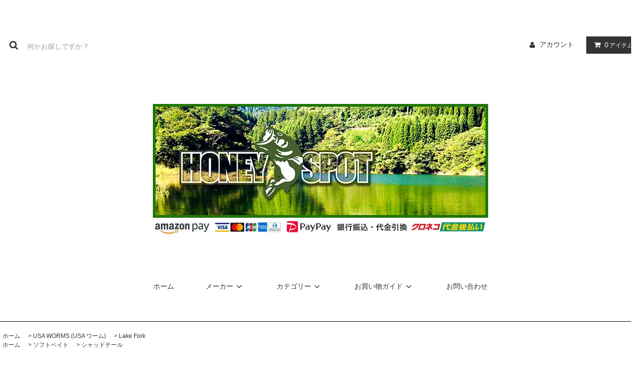

--- FILE ---
content_type: text/html; charset=EUC-JP
request_url: https://honeyspot.shop-pro.jp/?pid=73056749
body_size: 25612
content:
<!DOCTYPE html PUBLIC "-//W3C//DTD XHTML 1.0 Transitional//EN" "http://www.w3.org/TR/xhtml1/DTD/xhtml1-transitional.dtd">
<html xmlns:og="http://ogp.me/ns#" xmlns:fb="http://www.facebook.com/2008/fbml" xmlns:mixi="http://mixi-platform.com/ns#" xmlns="http://www.w3.org/1999/xhtml" xml:lang="ja" lang="ja" dir="ltr">
<head>
<meta http-equiv="content-type" content="text/html; charset=euc-jp" />
<meta http-equiv="X-UA-Compatible" content="IE=edge,chrome=1" />
<title> - ハニースポット釣具・バス釣りグッズオンラインショップ</title>
<meta name="Keywords" content="lake fork,レイクフォーク,live magic shad" />
<meta name="Description" content="ハニースポット釣具のネットショップです。福岡市博多区にあるバスショップです。バス釣り・ルアーフィッシング商品を通販(通信販売)しています。" />
<meta name="Author" content="" />
<meta name="Copyright" content="honeyspot&amp;copy." />
<meta http-equiv="content-style-type" content="text/css" />
<meta http-equiv="content-script-type" content="text/javascript" />
<link rel="stylesheet" href="https://honeyspot.shop-pro.jp/css/framework/colormekit.css" type="text/css" />
<link rel="stylesheet" href="https://honeyspot.shop-pro.jp/css/framework/colormekit-responsive.css" type="text/css" />
<link rel="stylesheet" href="https://img15.shop-pro.jp/PA01084/168/css/55/index.css?cmsp_timestamp=20240404112225" type="text/css" />

<link rel="alternate" type="application/rss+xml" title="rss" href="https://honeyspot.shop-pro.jp/?mode=rss" />
<link rel="alternate" media="handheld" type="text/html" href="https://honeyspot.shop-pro.jp/?prid=73056749" />
<script type="text/javascript" src="//ajax.googleapis.com/ajax/libs/jquery/1.11.0/jquery.min.js" ></script>
<meta property="og:title" content=" - ハニースポット釣具・バス釣りグッズオンラインショップ" />
<meta property="og:description" content="ハニースポット釣具のネットショップです。福岡市博多区にあるバスショップです。バス釣り・ルアーフィッシング商品を通販(通信販売)しています。" />
<meta property="og:url" content="https://honeyspot.shop-pro.jp?pid=73056749" />
<meta property="og:site_name" content="ハニースポット釣具・バス釣りグッズオンラインショップ" />
<meta property="og:image" content="https://img15.shop-pro.jp/PA01084/168/product/73056749.jpg?cmsp_timestamp=20230415122447"/>
<!-- Global site tag (gtag.js) - Google Analytics -->
<script async src="https://www.googletagmanager.com/gtag/js?id=UA-117364048-1"></script>
<script>
  window.dataLayer = window.dataLayer || [];
  function gtag(){dataLayer.push(arguments);}
  gtag('js', new Date());

  gtag('config', 'UA-117364048-1');
</script>

<script>
  var Colorme = {"page":"product","shop":{"account_id":"PA01084168","title":"\u30cf\u30cb\u30fc\u30b9\u30dd\u30c3\u30c8\u91e3\u5177\u30fb\u30d0\u30b9\u91e3\u308a\u30b0\u30c3\u30ba\u30aa\u30f3\u30e9\u30a4\u30f3\u30b7\u30e7\u30c3\u30d7"},"basket":{"total_price":0,"items":[]},"customer":{"id":null},"inventory_control":"option","product":{"shop_uid":"PA01084168","id":73056749,"name":"\u30ec\u30a4\u30af\u30d5\u30a9\u30fc\u30af\/\u30e9\u30a4\u30d6\u30de\u30b8\u30c3\u30af\u30b7\u30e3\u30c3\u30c9 4.5\u30a4\u30f3\u30c1","model_number":"","stock_num":0,"sales_price":700,"sales_price_including_tax":770,"variants":[{"id":1,"option1_value":"AYU","option2_value":"","title":"AYU","model_number":"","stock_num":0,"option_price":700,"option_price_including_tax":770,"option_members_price":700,"option_members_price_including_tax":770},{"id":2,"option1_value":"Golden Shiner","option2_value":"","title":"Golden Shiner","model_number":"","stock_num":0,"option_price":700,"option_price_including_tax":770,"option_members_price":700,"option_members_price_including_tax":770},{"id":3,"option1_value":"Green Gizzard Shad","option2_value":"","title":"Green Gizzard Shad","model_number":"","stock_num":0,"option_price":700,"option_price_including_tax":770,"option_members_price":700,"option_members_price_including_tax":770},{"id":4,"option1_value":"Watermelon Red Pearl","option2_value":"","title":"Watermelon Red Pearl","model_number":"","stock_num":0,"option_price":700,"option_price_including_tax":770,"option_members_price":700,"option_members_price_including_tax":770},{"id":5,"option1_value":"Rainbow Trout","option2_value":"","title":"Rainbow Trout","model_number":"","stock_num":0,"option_price":700,"option_price_including_tax":770,"option_members_price":700,"option_members_price_including_tax":770}],"category":{"id_big":895409,"id_small":4},"groups":[{"id":1921968}],"members_price":700,"members_price_including_tax":770}};

  (function() {
    function insertScriptTags() {
      var scriptTagDetails = [{"src":"https:\/\/welcome-coupon.colorme.app\/js\/coupon.js?account_id=PA01084168","integrity":null},{"src":"https:\/\/connect.buyee.jp\/32d0bffe9efb61adfe60c466f2e9a9e1d44fb33aa70a58d717e5d3dcb9b1f980\/main.js","integrity":"sha384-1RObaAI3mLY3oZhR6w87lwECC1JpFhnTQuCU4Yq5gAF0S+QcQNwEx2m8jE4C6gil"},{"src":"https:\/\/app.sbd-style.net\/api\/js\/app_04\/type03_01n_min.js","integrity":"sha256-c1j8rgP1XFdG4DEsiM8Y\/4Kt8o7\/iOYqI+5WMKTma3w"}];
      var entry = document.getElementsByTagName('script')[0];

      scriptTagDetails.forEach(function(tagDetail) {
        var script = document.createElement('script');

        script.type = 'text/javascript';
        script.src = tagDetail.src;
        script.async = true;

        if( tagDetail.integrity ) {
          script.integrity = tagDetail.integrity;
          script.setAttribute('crossorigin', 'anonymous');
        }

        entry.parentNode.insertBefore(script, entry);
      })
    }

    window.addEventListener('load', insertScriptTags, false);
  })();
</script>
</head>
<body>
<meta name="colorme-acc-payload" content="?st=1&pt=10029&ut=73056749&at=PA01084168&v=20260124202910&re=&cn=c31c3f3a7ea064d5e67fa87a13993f8a" width="1" height="1" alt="" /><script>!function(){"use strict";Array.prototype.slice.call(document.getElementsByTagName("script")).filter((function(t){return t.src&&t.src.match(new RegExp("dist/acc-track.js$"))})).forEach((function(t){return document.body.removeChild(t)})),function t(c){var r=arguments.length>1&&void 0!==arguments[1]?arguments[1]:0;if(!(r>=c.length)){var e=document.createElement("script");e.onerror=function(){return t(c,r+1)},e.src="https://"+c[r]+"/dist/acc-track.js?rev=3",document.body.appendChild(e)}}(["acclog001.shop-pro.jp","acclog002.shop-pro.jp"])}();</script><link rel="stylesheet" href="https://img.shop-pro.jp/tmpl_js/81/font-awesome/css/font-awesome.min.css">
<script src="https://img.shop-pro.jp/tmpl_js/81/smoothscroll.js"></script>
<script src="https://img.shop-pro.jp/tmpl_js/81/jquery.ah-placeholder.js"></script>
<script src="https://img.shop-pro.jp/tmpl_js/81/utility.index.js"></script>

<div id="wrapper" class="wrapper">
  <div class="promo__seciton">
    <div class="promo container">



               
    


    </div>
  </div>
  <div id="header" class="header__section container">
    <div class="clearfix">
      <form action="https://honeyspot.shop-pro.jp/" method="GET" class="header-search">
        <input type="hidden" name="mode" value="srh" />
        <i class="fa fa-search fa-lg fa-fw"></i>
        <input type="text" name="keyword" placeholder="何かお探しですか？" class="header-search__box" />
      </form>
      <ul class="header-tools fa-ul">
        <li class="header-tools__unit">
          <a href="https://honeyspot.shop-pro.jp/?mode=myaccount"><i class="fa fa-user fa-li"></i>アカウント</a>
        </li>
                <li class="header-tools__unit header-tools__unit-cart">
          <a href="https://honeyspot.shop-pro.jp/cart/proxy/basket?shop_id=PA01084168&shop_domain=honeyspot.shop-pro.jp" class="btn btn-primary header-tools__btn">
            <i class="fa fa-shopping-cart fa-li"></i>
            <span class="header-tools__count">0</span>アイテム
          </a>
        </li>
      </ul>
    </div>
          <h1 class="header__logo-img">
        <a href="https://honeyspot.shop-pro.jp/"><img src="https://img15.shop-pro.jp/PA01084/168/PA01084168.jpg?cmsp_timestamp=20260124125419" alt="ハニースポット釣具・バス釣りグッズオンラインショップ" /></a>
      </h1>
        <ul class="header-gnavi">
      <li class="header-gnavi__unit">
        <a href="https://honeyspot.shop-pro.jp/" class="header-gnavi__link">ホーム</a>
      </li>
                        <li class="header-gnavi__unit">
            <a href="javascript:void(0)" class="header-gnavi__link">メーカー<i class="fa fa-angle-down fa-lg fa-fw"></i></a>
            <ul class="mega-navi">
                      <li class="mega-navi__unit">
                <a href="https://honeyspot.shop-pro.jp/?mode=cate&cbid=2975185&csid=0" class="mega-navi__link">
                  ■2026年 初売り
                </a>
              </li>
                                    <li class="mega-navi__unit">
                <a href="https://honeyspot.shop-pro.jp/?mode=cate&cbid=2977708&csid=0" class="mega-navi__link">
                  2026年 新製品早割
                </a>
              </li>
                                    <li class="mega-navi__unit">
                <a href="https://honeyspot.shop-pro.jp/?mode=cate&cbid=2418883&csid=0" class="mega-navi__link">
                  新製品
                </a>
              </li>
                                    <li class="mega-navi__unit">
                <a href="https://honeyspot.shop-pro.jp/?mode=cate&cbid=2069497&csid=0" class="mega-navi__link">
                  HONEYSPOT オリジナル
                </a>
              </li>
                                    <li class="mega-navi__unit">
                <a href="https://honeyspot.shop-pro.jp/?mode=cate&cbid=2035954&csid=0" class="mega-navi__link">
                  BassProShops (バスプロショップス)
                </a>
              </li>
                                    <li class="mega-navi__unit">
                <a href="https://honeyspot.shop-pro.jp/?mode=cate&cbid=1027780&csid=0" class="mega-navi__link">
                  USA APPAREL (USA アパレル)
                </a>
              </li>
                                    <li class="mega-navi__unit">
                <a href="https://honeyspot.shop-pro.jp/?mode=cate&cbid=624565&csid=0" class="mega-navi__link">
                  Rods（ロッド）
                </a>
              </li>
                                    <li class="mega-navi__unit">
                <a href="https://honeyspot.shop-pro.jp/?mode=cate&cbid=911036&csid=0" class="mega-navi__link">
                  USA LURES（USA ハードルアー）
                </a>
              </li>
                                    <li class="mega-navi__unit">
                <a href="https://honeyspot.shop-pro.jp/?mode=cate&cbid=895409&csid=0" class="mega-navi__link">
                  USA WORMS (USA ワーム)
                </a>
              </li>
                                    <li class="mega-navi__unit">
                <a href="https://honeyspot.shop-pro.jp/?mode=cate&cbid=800915&csid=0" class="mega-navi__link">
                  NORIES（ノリーズ）
                </a>
              </li>
                                    <li class="mega-navi__unit">
                <a href="https://honeyspot.shop-pro.jp/?mode=cate&cbid=955674&csid=0" class="mega-navi__link">
                  Rapala（ラパラ）
                </a>
              </li>
                                    <li class="mega-navi__unit">
                <a href="https://honeyspot.shop-pro.jp/?mode=cate&cbid=1683615&csid=0" class="mega-navi__link">
                  DRT（Division Rebel Tackles）
                </a>
              </li>
                                    <li class="mega-navi__unit">
                <a href="https://honeyspot.shop-pro.jp/?mode=cate&cbid=2284986&csid=0" class="mega-navi__link">
                  SWIMBAIT UNDERGROUND (スイムベイトアンダーグラウンド)
                </a>
              </li>
                                    <li class="mega-navi__unit">
                <a href="https://honeyspot.shop-pro.jp/?mode=cate&cbid=911058&csid=0" class="mega-navi__link">
                  インディーズトップウォーター
                </a>
              </li>
                                    <li class="mega-navi__unit">
                <a href="https://honeyspot.shop-pro.jp/?mode=cate&cbid=937482&csid=0" class="mega-navi__link">
                  KAESU (カエス)
                </a>
              </li>
                                    <li class="mega-navi__unit">
                <a href="https://honeyspot.shop-pro.jp/?mode=cate&cbid=800912&csid=0" class="mega-navi__link">
                  deps
                </a>
              </li>
                                    <li class="mega-navi__unit">
                <a href="https://honeyspot.shop-pro.jp/?mode=cate&cbid=2607164&csid=0" class="mega-navi__link">
                  RAIDJAPAN（レイドジャパン）
                </a>
              </li>
                                    <li class="mega-navi__unit">
                <a href="https://honeyspot.shop-pro.jp/?mode=cate&cbid=2642400&csid=0" class="mega-navi__link">
                  Jackall（ジャッカル）
                </a>
              </li>
                                    <li class="mega-navi__unit">
                <a href="https://honeyspot.shop-pro.jp/?mode=cate&cbid=945931&csid=0" class="mega-navi__link">
                  RomanMade (ロマンメイド)
                </a>
              </li>
                                    <li class="mega-navi__unit">
                <a href="https://honeyspot.shop-pro.jp/?mode=cate&cbid=2275996&csid=0" class="mega-navi__link">
                  OBASSLIVE（オーバスライブ）
                </a>
              </li>
                                    <li class="mega-navi__unit">
                <a href="https://honeyspot.shop-pro.jp/?mode=cate&cbid=2896685&csid=0" class="mega-navi__link">
                  FINAL WEAPON（ファイナルウエポン）
                </a>
              </li>
                                    <li class="mega-navi__unit">
                <a href="https://honeyspot.shop-pro.jp/?mode=cate&cbid=2709071&csid=0" class="mega-navi__link">
                  HIDE UP (ハイドアップ)
                </a>
              </li>
                                    <li class="mega-navi__unit">
                <a href="https://honeyspot.shop-pro.jp/?mode=cate&cbid=2878328&csid=0" class="mega-navi__link">
                  DIVISER/DEE LAKE ORDER
                </a>
              </li>
                                    <li class="mega-navi__unit">
                <a href="https://honeyspot.shop-pro.jp/?mode=cate&cbid=2921679&csid=0" class="mega-navi__link">
                  TRM
                </a>
              </li>
                                    <li class="mega-navi__unit">
                <a href="https://honeyspot.shop-pro.jp/?mode=cate&cbid=1595485&csid=0" class="mega-navi__link">
                  Phat Lab (ファットラボ)
                </a>
              </li>
                                    <li class="mega-navi__unit">
                <a href="https://honeyspot.shop-pro.jp/?mode=cate&cbid=874125&csid=0" class="mega-navi__link">
                  mibro（ミブロ）
                </a>
              </li>
                                    <li class="mega-navi__unit">
                <a href="https://honeyspot.shop-pro.jp/?mode=cate&cbid=1681156&csid=0" class="mega-navi__link">
                  開発クランク
                </a>
              </li>
                                    <li class="mega-navi__unit">
                <a href="https://honeyspot.shop-pro.jp/?mode=cate&cbid=1681149&csid=0" class="mega-navi__link">
                  Nishine Lure Works
                </a>
              </li>
                                    <li class="mega-navi__unit">
                <a href="https://honeyspot.shop-pro.jp/?mode=cate&cbid=2852075&csid=0" class="mega-navi__link">
                  ラグゼ（LUXXE）
                </a>
              </li>
                                    <li class="mega-navi__unit">
                <a href="https://honeyspot.shop-pro.jp/?mode=cate&cbid=2861522&csid=0" class="mega-navi__link">
                  BETOBETO（ベトベト）
                </a>
              </li>
                                    <li class="mega-navi__unit">
                <a href="https://honeyspot.shop-pro.jp/?mode=cate&cbid=2569181&csid=0" class="mega-navi__link">
                  グローデザインワークス
                </a>
              </li>
                                    <li class="mega-navi__unit">
                <a href="https://honeyspot.shop-pro.jp/?mode=cate&cbid=804187&csid=0" class="mega-navi__link">
                  10FtU（テンフィートアンダー）
                </a>
              </li>
                                    <li class="mega-navi__unit">
                <a href="https://honeyspot.shop-pro.jp/?mode=cate&cbid=2603144&csid=0" class="mega-navi__link">
                  madotachi(ハニタス)
                </a>
              </li>
                                    <li class="mega-navi__unit">
                <a href="https://honeyspot.shop-pro.jp/?mode=cate&cbid=2792949&csid=0" class="mega-navi__link">
                  weeblle（ウィーブル）
                </a>
              </li>
                                    <li class="mega-navi__unit">
                <a href="https://honeyspot.shop-pro.jp/?mode=cate&cbid=2966519&csid=0" class="mega-navi__link">
                  BUTZ（バッズ）
                </a>
              </li>
                                    <li class="mega-navi__unit">
                <a href="https://honeyspot.shop-pro.jp/?mode=cate&cbid=2978441&csid=0" class="mega-navi__link">
                  FISHDEVICE（フィッシュデバイス）
                </a>
              </li>
                                    <li class="mega-navi__unit">
                <a href="https://honeyspot.shop-pro.jp/?mode=cate&cbid=2971401&csid=0" class="mega-navi__link">
                  FISH MAGNET (フィッシュマグネット)
                </a>
              </li>
                                    <li class="mega-navi__unit">
                <a href="https://honeyspot.shop-pro.jp/?mode=cate&cbid=2913985&csid=0" class="mega-navi__link">
                  DeepForest（ディープフォレスト）
                </a>
              </li>
                                    <li class="mega-navi__unit">
                <a href="https://honeyspot.shop-pro.jp/?mode=cate&cbid=2357799&csid=0" class="mega-navi__link">
                  ELEMENTS (エレメンツ)
                </a>
              </li>
                                    <li class="mega-navi__unit">
                <a href="https://honeyspot.shop-pro.jp/?mode=cate&cbid=2612244&csid=0" class="mega-navi__link">
                  AtelierLoop（アトリエループ）
                </a>
              </li>
                                    <li class="mega-navi__unit">
                <a href="https://honeyspot.shop-pro.jp/?mode=cate&cbid=2947931&csid=0" class="mega-navi__link">
                  アイスフォーゲル（EISVOGEL）
                </a>
              </li>
                                    <li class="mega-navi__unit">
                <a href="https://honeyspot.shop-pro.jp/?mode=cate&cbid=2953284&csid=0" class="mega-navi__link">
                  グラスルーツ（GRASSROOTS）
                </a>
              </li>
                                    <li class="mega-navi__unit">
                <a href="https://honeyspot.shop-pro.jp/?mode=cate&cbid=2953046&csid=0" class="mega-navi__link">
                  Smith（スミス）
                </a>
              </li>
                                    <li class="mega-navi__unit">
                <a href="https://honeyspot.shop-pro.jp/?mode=cate&cbid=2535767&csid=0" class="mega-navi__link">
                  アダスタ/ADUSTA
                </a>
              </li>
                                    <li class="mega-navi__unit">
                <a href="https://honeyspot.shop-pro.jp/?mode=cate&cbid=2585141&csid=0" class="mega-navi__link">
                  アユムプロダクト
                </a>
              </li>
                                    <li class="mega-navi__unit">
                <a href="https://honeyspot.shop-pro.jp/?mode=cate&cbid=2416677&csid=0" class="mega-navi__link">
                  LAYSAM (ONE OF THE STRATEGY)
                </a>
              </li>
                                    <li class="mega-navi__unit">
                <a href="https://honeyspot.shop-pro.jp/?mode=cate&cbid=2868961&csid=0" class="mega-navi__link">
                  THIRDHAND（サードハンド）
                </a>
              </li>
                                    <li class="mega-navi__unit">
                <a href="https://honeyspot.shop-pro.jp/?mode=cate&cbid=2693798&csid=0" class="mega-navi__link">
                  GOLD Works（匠ベアリング）
                </a>
              </li>
                                    <li class="mega-navi__unit">
                <a href="https://honeyspot.shop-pro.jp/?mode=cate&cbid=2926838&csid=0" class="mega-navi__link">
                  KS Craft（KS クラフト）
                </a>
              </li>
                                    <li class="mega-navi__unit">
                <a href="https://honeyspot.shop-pro.jp/?mode=cate&cbid=2447498&csid=0" class="mega-navi__link">
                  LUNKER KILLER（ランカーキラー）
                </a>
              </li>
                                    <li class="mega-navi__unit">
                <a href="https://honeyspot.shop-pro.jp/?mode=cate&cbid=2875737&csid=0" class="mega-navi__link">
                  LUMBER（ランバー）
                </a>
              </li>
                                    <li class="mega-navi__unit">
                <a href="https://honeyspot.shop-pro.jp/?mode=cate&cbid=2952186&csid=0" class="mega-navi__link">
                  RAD SENSE（ラッドセンス）
                </a>
              </li>
                                    <li class="mega-navi__unit">
                <a href="https://honeyspot.shop-pro.jp/?mode=cate&cbid=2884075&csid=0" class="mega-navi__link">
                  Naughtybait （ノーティーベイト）
                </a>
              </li>
                                    <li class="mega-navi__unit">
                <a href="https://honeyspot.shop-pro.jp/?mode=cate&cbid=2627430&csid=0" class="mega-navi__link">
                  Freeze Tech（フリーズテック）
                </a>
              </li>
                                    <li class="mega-navi__unit">
                <a href="https://honeyspot.shop-pro.jp/?mode=cate&cbid=2934813&csid=0" class="mega-navi__link">
                  トリニティカスタムベイツ
                </a>
              </li>
                                    <li class="mega-navi__unit">
                <a href="https://honeyspot.shop-pro.jp/?mode=cate&cbid=2936184&csid=0" class="mega-navi__link">
                  incyde（インサイド）
                </a>
              </li>
                                    <li class="mega-navi__unit">
                <a href="https://honeyspot.shop-pro.jp/?mode=cate&cbid=2631814&csid=0" class="mega-navi__link">
                  SUNNY BROS(サニーブロス)
                </a>
              </li>
                                    <li class="mega-navi__unit">
                <a href="https://honeyspot.shop-pro.jp/?mode=cate&cbid=2809643&csid=0" class="mega-navi__link">
                  WILD LURES（ワイルドルアーズ）
                </a>
              </li>
                                    <li class="mega-navi__unit">
                <a href="https://honeyspot.shop-pro.jp/?mode=cate&cbid=2857822&csid=0" class="mega-navi__link">
                  megabass（メガバス）
                </a>
              </li>
                                    <li class="mega-navi__unit">
                <a href="https://honeyspot.shop-pro.jp/?mode=cate&cbid=2031585&csid=0" class="mega-navi__link">
                  Teckel lure（テッケル）
                </a>
              </li>
                                    <li class="mega-navi__unit">
                <a href="https://honeyspot.shop-pro.jp/?mode=cate&cbid=2886226&csid=0" class="mega-navi__link">
                  ENGINE（エンジン）
                </a>
              </li>
                                    <li class="mega-navi__unit">
                <a href="https://honeyspot.shop-pro.jp/?mode=cate&cbid=2716462&csid=0" class="mega-navi__link">
                  Hifumi creating （ヒフミクリエイティング）
                </a>
              </li>
                                    <li class="mega-navi__unit">
                <a href="https://honeyspot.shop-pro.jp/?mode=cate&cbid=1681144&csid=0" class="mega-navi__link">
                  痴虫
                </a>
              </li>
                                    <li class="mega-navi__unit">
                <a href="https://honeyspot.shop-pro.jp/?mode=cate&cbid=2768377&csid=0" class="mega-navi__link">
                  TEX（テックス）
                </a>
              </li>
                                    <li class="mega-navi__unit">
                <a href="https://honeyspot.shop-pro.jp/?mode=cate&cbid=2554159&csid=0" class="mega-navi__link">
                  GO FISHING
                </a>
              </li>
                                    <li class="mega-navi__unit">
                <a href="https://honeyspot.shop-pro.jp/?mode=cate&cbid=2809159&csid=0" class="mega-navi__link">
                  ウォーターランド（WATERLAND）
                </a>
              </li>
                                    <li class="mega-navi__unit">
                <a href="https://honeyspot.shop-pro.jp/?mode=cate&cbid=2793959&csid=0" class="mega-navi__link">
                  DSTYLE（Dスタイル）
                </a>
              </li>
                                    <li class="mega-navi__unit">
                <a href="https://honeyspot.shop-pro.jp/?mode=cate&cbid=2894451&csid=0" class="mega-navi__link">
                  mogami釣具
                </a>
              </li>
                                    <li class="mega-navi__unit">
                <a href="https://honeyspot.shop-pro.jp/?mode=cate&cbid=2887029&csid=0" class="mega-navi__link">
                  DOUBLE.H（ダブル.H）
                </a>
              </li>
                                    <li class="mega-navi__unit">
                <a href="https://honeyspot.shop-pro.jp/?mode=cate&cbid=2682460&csid=0" class="mega-navi__link">
                  TRANSCENDENCE（トランスセンデンス）
                </a>
              </li>
                                    <li class="mega-navi__unit">
                <a href="https://honeyspot.shop-pro.jp/?mode=cate&cbid=2729427&csid=0" class="mega-navi__link">
                  バクシン (BAKSYN)
                </a>
              </li>
                                    <li class="mega-navi__unit">
                <a href="https://honeyspot.shop-pro.jp/?mode=cate&cbid=1681145&csid=0" class="mega-navi__link">
                  江戸物
                </a>
              </li>
                                    <li class="mega-navi__unit">
                <a href="https://honeyspot.shop-pro.jp/?mode=cate&cbid=2447024&csid=0" class="mega-navi__link">
                  釣り吉ホルモン
                </a>
              </li>
                                    <li class="mega-navi__unit">
                <a href="https://honeyspot.shop-pro.jp/?mode=cate&cbid=879117&csid=0" class="mega-navi__link">
                  WooDream（ウッドリーム）
                </a>
              </li>
                                    <li class="mega-navi__unit">
                <a href="https://honeyspot.shop-pro.jp/?mode=cate&cbid=2158873&csid=0" class="mega-navi__link">
                  MANIFOLD (マニフォールド)
                </a>
              </li>
                                    <li class="mega-navi__unit">
                <a href="https://honeyspot.shop-pro.jp/?mode=cate&cbid=2513118&csid=0" class="mega-navi__link">
                  PAY FORWARD
                </a>
              </li>
                                    <li class="mega-navi__unit">
                <a href="https://honeyspot.shop-pro.jp/?mode=cate&cbid=2433004&csid=0" class="mega-navi__link">
                  ICHIKAWA FISHING
                </a>
              </li>
                                    <li class="mega-navi__unit">
                <a href="https://honeyspot.shop-pro.jp/?mode=cate&cbid=2349656&csid=0" class="mega-navi__link">
                  MONKA LURE WORKS（モンカルアーワークス）
                </a>
              </li>
                                    <li class="mega-navi__unit">
                <a href="https://honeyspot.shop-pro.jp/?mode=cate&cbid=2506709&csid=0" class="mega-navi__link">
                  GIVS（ギブス）
                </a>
              </li>
                                    <li class="mega-navi__unit">
                <a href="https://honeyspot.shop-pro.jp/?mode=cate&cbid=2565665&csid=0" class="mega-navi__link">
                  mont-bell (モンベル)
                </a>
              </li>
                                    <li class="mega-navi__unit">
                <a href="https://honeyspot.shop-pro.jp/?mode=cate&cbid=2806660&csid=0" class="mega-navi__link">
                  ■ANGLIGHT（関家具）
                </a>
              </li>
                                    <li class="mega-navi__unit">
                <a href="https://honeyspot.shop-pro.jp/?mode=cate&cbid=2347105&csid=0" class="mega-navi__link">
                  sumlures（サムルアーズ）
                </a>
              </li>
                                    <li class="mega-navi__unit">
                <a href="https://honeyspot.shop-pro.jp/?mode=cate&cbid=1773905&csid=0" class="mega-navi__link">
                  GEEKS (ギークス)
                </a>
              </li>
                                    <li class="mega-navi__unit">
                <a href="https://honeyspot.shop-pro.jp/?mode=cate&cbid=1681151&csid=0" class="mega-navi__link">
                  六度九分
                </a>
              </li>
                                    <li class="mega-navi__unit">
                <a href="https://honeyspot.shop-pro.jp/?mode=cate&cbid=2652622&csid=0" class="mega-navi__link">
                  babyface（ベビーフェイス）
                </a>
              </li>
                                    <li class="mega-navi__unit">
                <a href="https://honeyspot.shop-pro.jp/?mode=cate&cbid=1681147&csid=0" class="mega-navi__link">
                  +Rooms (ルームズ)
                </a>
              </li>
                                    <li class="mega-navi__unit">
                <a href="https://honeyspot.shop-pro.jp/?mode=cate&cbid=1982664&csid=0" class="mega-navi__link">
                  OTHERSELF
                </a>
              </li>
                                    <li class="mega-navi__unit">
                <a href="https://honeyspot.shop-pro.jp/?mode=cate&cbid=2060175&csid=0" class="mega-navi__link">
                  Bassers United (バサーズユナイテッド)
                </a>
              </li>
                                    <li class="mega-navi__unit">
                <a href="https://honeyspot.shop-pro.jp/?mode=cate&cbid=1614999&csid=0" class="mega-navi__link">
                  GOOBER(チェリーリグ)
                </a>
              </li>
                                    <li class="mega-navi__unit">
                <a href="https://honeyspot.shop-pro.jp/?mode=cate&cbid=2835857&csid=0" class="mega-navi__link">
                  エバーグリーン（EVERGREEN）
                </a>
              </li>
                                    <li class="mega-navi__unit">
                <a href="https://honeyspot.shop-pro.jp/?mode=cate&cbid=2731952&csid=0" class="mega-navi__link">
                  ティムコ (TIEMCO)
                </a>
              </li>
                                    <li class="mega-navi__unit">
                <a href="https://honeyspot.shop-pro.jp/?mode=cate&cbid=2680431&csid=0" class="mega-navi__link">
                  GEECRACK（ジークラック）
                </a>
              </li>
                                    <li class="mega-navi__unit">
                <a href="https://honeyspot.shop-pro.jp/?mode=cate&cbid=1370498&csid=0" class="mega-navi__link">
                  BOMBA DA AGUA
                </a>
              </li>
                                    <li class="mega-navi__unit">
                <a href="https://honeyspot.shop-pro.jp/?mode=cate&cbid=2557578&csid=0" class="mega-navi__link">
                  MADNESS (マドネス)
                </a>
              </li>
                                    <li class="mega-navi__unit">
                <a href="https://honeyspot.shop-pro.jp/?mode=cate&cbid=2268757&csid=0" class="mega-navi__link">
                  bassmania (バスマニア)
                </a>
              </li>
                                    <li class="mega-navi__unit">
                <a href="https://honeyspot.shop-pro.jp/?mode=cate&cbid=1988263&csid=0" class="mega-navi__link">
                  BASS BRIGADE (バスブリゲード)
                </a>
              </li>
                                    <li class="mega-navi__unit">
                <a href="https://honeyspot.shop-pro.jp/?mode=cate&cbid=988307&csid=0" class="mega-navi__link">
                  GOODS
                </a>
              </li>
                                    <li class="mega-navi__unit">
                <a href="https://honeyspot.shop-pro.jp/?mode=cate&cbid=972146&csid=0" class="mega-navi__link">
                  FROG & TOAD（フロッグ＆トード）
                </a>
              </li>
                                    <li class="mega-navi__unit">
                <a href="https://honeyspot.shop-pro.jp/?mode=cate&cbid=1624095&csid=0" class="mega-navi__link">
                  ima
                </a>
              </li>
                                    <li class="mega-navi__unit">
                <a href="https://honeyspot.shop-pro.jp/?mode=cate&cbid=804041&csid=0" class="mega-navi__link">
                  GAN CRAFT
                </a>
              </li>
                                    <li class="mega-navi__unit">
                <a href="https://honeyspot.shop-pro.jp/?mode=cate&cbid=1595482&csid=0" class="mega-navi__link">
                  SIGNAL
                </a>
              </li>
                                    <li class="mega-navi__unit">
                <a href="https://honeyspot.shop-pro.jp/?mode=cate&cbid=2116632&csid=0" class="mega-navi__link">
                  SHIMANO
                </a>
              </li>
                                    <li class="mega-navi__unit">
                <a href="https://honeyspot.shop-pro.jp/?mode=cate&cbid=2443926&csid=0" class="mega-navi__link">
                  Legare design
                </a>
              </li>
                                    <li class="mega-navi__unit">
                <a href="https://honeyspot.shop-pro.jp/?mode=cate&cbid=2661472&csid=0" class="mega-navi__link">
                  リバースエッジ（RIVERSEDGE）
                </a>
              </li>
                                    <li class="mega-navi__unit">
                <a href="https://honeyspot.shop-pro.jp/?mode=cate&cbid=2200206&csid=0" class="mega-navi__link">
                  Mistake Lure Making
                </a>
              </li>
                                    <li class="mega-navi__unit">
                <a href="https://honeyspot.shop-pro.jp/?mode=cate&cbid=1676902&csid=0" class="mega-navi__link">
                  moriken speed bite（モリケンスピードバイト）
                </a>
              </li>
                                    <li class="mega-navi__unit">
                <a href="https://honeyspot.shop-pro.jp/?mode=cate&cbid=2781668&csid=0" class="mega-navi__link">
                  返品時のご請求・加算送料など
                </a>
              </li>
                    </ul>
          </li>
                                      <li class="header-gnavi__unit">
            <a href="javascript:void(0)" class="header-gnavi__link">カテゴリー<i class="fa fa-angle-down fa-lg fa-fw"></i></a>
            <ul class="mega-navi">
                      <li class="mega-navi__unit">
                <a href="https://honeyspot.shop-pro.jp/?mode=grp&gid=2651404" class="mega-navi__link">
                  クーポン対象外
                </a>
              </li>
                                    <li class="mega-navi__unit">
                <a href="https://honeyspot.shop-pro.jp/?mode=grp&gid=2538993" class="mega-navi__link">
                  オリジナルアイテム
                </a>
              </li>
                                    <li class="mega-navi__unit">
                <a href="https://honeyspot.shop-pro.jp/?mode=grp&gid=2587202" class="mega-navi__link">
                  夏のオススメウェア特集
                </a>
              </li>
                                    <li class="mega-navi__unit">
                <a href="https://honeyspot.shop-pro.jp/?mode=grp&gid=2736337" class="mega-navi__link">
                  おすすめ高比重ワーム
                </a>
              </li>
                                    <li class="mega-navi__unit">
                <a href="https://honeyspot.shop-pro.jp/?mode=grp&gid=1916399" class="mega-navi__link">
                  ハードルアー
                </a>
              </li>
                                    <li class="mega-navi__unit">
                <a href="https://honeyspot.shop-pro.jp/?mode=grp&gid=1916411" class="mega-navi__link">
                  ソフトベイト
                </a>
              </li>
                                    <li class="mega-navi__unit">
                <a href="https://honeyspot.shop-pro.jp/?mode=grp&gid=1790193" class="mega-navi__link">
                  バズベイト
                </a>
              </li>
                                    <li class="mega-navi__unit">
                <a href="https://honeyspot.shop-pro.jp/?mode=grp&gid=1788306" class="mega-navi__link">
                  スピナーベイト
                </a>
              </li>
                                    <li class="mega-navi__unit">
                <a href="https://honeyspot.shop-pro.jp/?mode=grp&gid=1799929" class="mega-navi__link">
                  フロッグ・トード
                </a>
              </li>
                                    <li class="mega-navi__unit">
                <a href="https://honeyspot.shop-pro.jp/?mode=grp&gid=1788307" class="mega-navi__link">
                  ビッグベイト
                </a>
              </li>
                                    <li class="mega-navi__unit">
                <a href="https://honeyspot.shop-pro.jp/?mode=grp&gid=2332615" class="mega-navi__link">
                  クローラーベイト
                </a>
              </li>
                                    <li class="mega-navi__unit">
                <a href="https://honeyspot.shop-pro.jp/?mode=grp&gid=2332617" class="mega-navi__link">
                  スイムベイト
                </a>
              </li>
                                    <li class="mega-navi__unit">
                <a href="https://honeyspot.shop-pro.jp/?mode=grp&gid=2332618" class="mega-navi__link">
                  アラバマリグ
                </a>
              </li>
                                    <li class="mega-navi__unit">
                <a href="https://honeyspot.shop-pro.jp/?mode=grp&gid=1927899" class="mega-navi__link">
                  チャターベイト
                </a>
              </li>
                                    <li class="mega-navi__unit">
                <a href="https://honeyspot.shop-pro.jp/?mode=grp&gid=1922494" class="mega-navi__link">
                  スイムジグ
                </a>
              </li>
                                    <li class="mega-navi__unit">
                <a href="https://honeyspot.shop-pro.jp/?mode=grp&gid=1916421" class="mega-navi__link">
                  ラバージグ
                </a>
              </li>
                                    <li class="mega-navi__unit">
                <a href="https://honeyspot.shop-pro.jp/?mode=grp&gid=1807259" class="mega-navi__link">
                  インディーズトップ
                </a>
              </li>
                                    <li class="mega-navi__unit">
                <a href="https://honeyspot.shop-pro.jp/?mode=grp&gid=1916425" class="mega-navi__link">
                  リール
                </a>
              </li>
                                    <li class="mega-navi__unit">
                <a href="https://honeyspot.shop-pro.jp/?mode=grp&gid=1916426" class="mega-navi__link">
                  アパレル
                </a>
              </li>
                                    <li class="mega-navi__unit">
                <a href="https://honeyspot.shop-pro.jp/?mode=grp&gid=1916435" class="mega-navi__link">
                  小物類
                </a>
              </li>
                                    <li class="mega-navi__unit">
                <a href="https://honeyspot.shop-pro.jp/?mode=grp&gid=2332619" class="mega-navi__link">
                  リールカスタムパーツ
                </a>
              </li>
                                    <li class="mega-navi__unit">
                <a href="https://honeyspot.shop-pro.jp/?mode=grp&gid=1916438" class="mega-navi__link">
                  ロッドソックス
                </a>
              </li>
                                    <li class="mega-navi__unit">
                <a href="https://honeyspot.shop-pro.jp/?mode=grp&gid=1916439" class="mega-navi__link">
                  偏光サングラス
                </a>
              </li>
                                    <li class="mega-navi__unit">
                <a href="https://honeyspot.shop-pro.jp/?mode=grp&gid=1916440" class="mega-navi__link">
                  タックルボックス
                </a>
              </li>
                                    <li class="mega-navi__unit">
                <a href="https://honeyspot.shop-pro.jp/?mode=grp&gid=1916441" class="mega-navi__link">
                  ステッカー
                </a>
              </li>
                                    <li class="mega-navi__unit">
                <a href="https://honeyspot.shop-pro.jp/?mode=grp&gid=2539891" class="mega-navi__link">
                  スペアパーツ
                </a>
              </li>
                                    <li class="mega-navi__unit">
                <a href="https://honeyspot.shop-pro.jp/?mode=grp&gid=2539889" class="mega-navi__link">
                  小物
                </a>
              </li>
                                    <li class="mega-navi__unit">
                <a href="https://honeyspot.shop-pro.jp/?mode=grp&gid=2539890" class="mega-navi__link">
                  メジャー
                </a>
              </li>
                                    <li class="mega-navi__unit">
                <a href="https://honeyspot.shop-pro.jp/?mode=grp&gid=2111618" class="mega-navi__link">
                  NED RIG
                </a>
              </li>
                                    <li class="mega-navi__unit">
                <a href="https://honeyspot.shop-pro.jp/?mode=grp&gid=1788305" class="mega-navi__link">
                  チャター・スイムジグ特集
                </a>
              </li>
                                    <li class="mega-navi__unit">
                <a href="https://honeyspot.shop-pro.jp/?mode=grp&gid=1910684" class="mega-navi__link">
                  フリップ特集
                </a>
              </li>
                    </ul>
          </li>
                            <li class="header-gnavi__unit">
          <a href="javascript:void(0)" class="header-gnavi__link">お買い物ガイド<i class="fa fa-angle-down fa-lg fa-fw"></i></a>
                                      <ul class="mega-navi">
                              <li class="mega-navi__unit">
                    <a href="https://honeyspot.shop-pro.jp/?mode=f1" class="mega-navi__link">
                      ■メール便について
                    </a>
                  </li>
                                                    <li class="mega-navi__unit">
                    <a href="https://honeyspot.shop-pro.jp/?mode=f2" class="mega-navi__link">
                      ■配送・送料について
                    </a>
                  </li>
                                                    <li class="mega-navi__unit">
                    <a href="https://honeyspot.shop-pro.jp/?mode=f3" class="mega-navi__link">
                      ■支払い方法について
                    </a>
                  </li>
                            </ul>
                              </li>
                        <li class="header-gnavi__unit">
        <a href="https://honeyspot.shop-pro.jp/customer/inquiries/new" class="header-gnavi__link">お問い合わせ</a>
      </li>
    </ul>
  </div>
    <div id="main" class="main__section main__section--product main__section--product container">
              <div class="section__block breadcrumb__section">
        <ul class="breadcrumb-list inline txt--md">
          <li class="breadcrumb-list__unit"><a href="https://honeyspot.shop-pro.jp/">ホーム</a></li>
                      <li class="breadcrumb-list__unit">&nbsp;&gt;&nbsp;<a href="?mode=cate&cbid=895409&csid=0">USA WORMS (USA ワーム)</a></li>
                                <li class="breadcrumb-list__unit">&nbsp;&gt;&nbsp;<a href="?mode=cate&cbid=895409&csid=4">Lake Fork</a></li>
                                <ul class="breadcrumb-list inline txt--md">
              <li class="breadcrumb-list__unit"><a href="https://honeyspot.shop-pro.jp/">ホーム</a></li>
                                                              <li class="breadcrumb-list__unit">&nbsp;&gt;&nbsp;<a href="https://honeyspot.shop-pro.jp/?mode=grp&gid=1916411">ソフトベイト</a></li>
                                                              <li class="breadcrumb-list__unit">&nbsp;&gt;&nbsp;<a href="https://honeyspot.shop-pro.jp/?mode=grp&gid=1921968">シャッドテール</a></li>
                          </ul>
                  </ul>
      </div>
        <div class="clearfix mar-b--60">
      <div id="sidebar" class="sidebar__section">
                              <div class="section__block menu__section">
              <h2 class="section__title-h2">ランキング</h2>
              <ul class="menu-list menu-list--more-prd">
                                  <li class="product-list__unit product-list__unit--sidebar clearfix">
                    <div class="pull-left width--110">
                      <span class="rank-box rank-box--sidebar">
                        <span class="rank-number rank-number--sidebar txt--sm rank-number-color--1">1</span>
                      </span>
                      <a href="?pid=84449282" class="product-list__link">
                                                  <img src="https://img15.shop-pro.jp/PA01084/168/product/84449282_th.jpg?cmsp_timestamp=20251126165610" alt="<img class='new_mark_img1' src='https://img.shop-pro.jp/img/new/icons55.gif' style='border:none;display:inline;margin:0px;padding:0px;width:auto;' />ミブロ/デリンジャーMR" class="product-list__image product-list__image--sm" />
                                              </a>
                    </div>
                    <div class="pull-right width--160">
                      <a href="?pid=84449282" class="product-list__name product-list__name--sidebar product-list__text txt--md">
                        <img class='new_mark_img1' src='https://img.shop-pro.jp/img/new/icons55.gif' style='border:none;display:inline;margin:0px;padding:0px;width:auto;' />ミブロ/デリンジャーMR
                      </a>
                      <p class="product-list__prices product-list__prices--sidebar txt--md">
                                                                            <span class="product-list__price product-list__text">
                            1,980円(税込)
                          </span>
                                                                        </p>
                    </div>
                  </li>
                                  <li class="product-list__unit product-list__unit--sidebar clearfix">
                    <div class="pull-left width--110">
                      <span class="rank-box rank-box--sidebar">
                        <span class="rank-number rank-number--sidebar txt--sm rank-number-color--2">2</span>
                      </span>
                      <a href="?pid=189970897" class="product-list__link">
                                                  <img src="https://img15.shop-pro.jp/PA01084/168/product/189970897_th.jpg?cmsp_timestamp=20251228122935" alt="obasslive × HONEYSPOT/MTC Type ONE" class="product-list__image product-list__image--sm" />
                                              </a>
                    </div>
                    <div class="pull-right width--160">
                      <a href="?pid=189970897" class="product-list__name product-list__name--sidebar product-list__text txt--md">
                        obasslive × HONEYSPOT/MTC Type ONE
                      </a>
                      <p class="product-list__prices product-list__prices--sidebar txt--md">
                                                                            <span class="product-list__price product-list__text">
                            3,960円(税込)
                          </span>
                                                                        </p>
                    </div>
                  </li>
                                  <li class="product-list__unit product-list__unit--sidebar clearfix">
                    <div class="pull-left width--110">
                      <span class="rank-box rank-box--sidebar">
                        <span class="rank-number rank-number--sidebar txt--sm rank-number-color--3">3</span>
                      </span>
                      <a href="?pid=189970917" class="product-list__link">
                                                  <img src="https://img15.shop-pro.jp/PA01084/168/product/189970917_th.jpg?cmsp_timestamp=20251228123622" alt="玄人LURES × HONEYSPOT/およぐ たいやきくん" class="product-list__image product-list__image--sm" />
                                              </a>
                    </div>
                    <div class="pull-right width--160">
                      <a href="?pid=189970917" class="product-list__name product-list__name--sidebar product-list__text txt--md">
                        玄人LURES × HONEYSPOT/およぐ たいやきくん
                      </a>
                      <p class="product-list__prices product-list__prices--sidebar txt--md">
                                                                            <span class="product-list__price product-list__text">
                            7,500円(税込)
                          </span>
                                                                        </p>
                    </div>
                  </li>
                                  <li class="product-list__unit product-list__unit--sidebar clearfix">
                    <div class="pull-left width--110">
                      <span class="rank-box rank-box--sidebar">
                        <span class="rank-number rank-number--sidebar txt--sm rank-number-color--4">4</span>
                      </span>
                      <a href="?pid=189608145" class="product-list__link">
                                                  <img src="https://img15.shop-pro.jp/PA01084/168/product/189608145_th.jpg?cmsp_timestamp=20251130133643" alt="<img class='new_mark_img1' src='https://img.shop-pro.jp/img/new/icons25.gif' style='border:none;display:inline;margin:0px;padding:0px;width:auto;' />コレつけチューン "KOLETSUKETUNE"" class="product-list__image product-list__image--sm" />
                                              </a>
                    </div>
                    <div class="pull-right width--160">
                      <a href="?pid=189608145" class="product-list__name product-list__name--sidebar product-list__text txt--md">
                        <img class='new_mark_img1' src='https://img.shop-pro.jp/img/new/icons25.gif' style='border:none;display:inline;margin:0px;padding:0px;width:auto;' />コレつけチューン "KOLETSUKETUNE"
                      </a>
                      <p class="product-list__prices product-list__prices--sidebar txt--md">
                                                                            <span class="product-list__price product-list__text">
                            3,520円(税込)
                          </span>
                                                                        </p>
                    </div>
                  </li>
                                  <li class="product-list__unit product-list__unit--sidebar clearfix">
                    <div class="pull-left width--110">
                      <span class="rank-box rank-box--sidebar">
                        <span class="rank-number rank-number--sidebar txt--sm rank-number-color--5">5</span>
                      </span>
                      <a href="?pid=178775010" class="product-list__link">
                                                  <img src="https://img15.shop-pro.jp/PA01084/168/product/178775010_th.jpg?cmsp_timestamp=20231227173850" alt="ノリーズ/ワーミングクランクショット ディープ" class="product-list__image product-list__image--sm" />
                                              </a>
                    </div>
                    <div class="pull-right width--160">
                      <a href="?pid=178775010" class="product-list__name product-list__name--sidebar product-list__text txt--md">
                        ノリーズ/ワーミングクランクショット ディープ
                      </a>
                      <p class="product-list__prices product-list__prices--sidebar txt--md">
                                                                            <span class="product-list__price product-list__text">
                            1,287円(税込)
                          </span>
                                                                        </p>
                    </div>
                  </li>
                                  <li class="product-list__unit product-list__unit--sidebar clearfix hide">
                    <div class="pull-left width--110">
                      <span class="rank-box rank-box--sidebar">
                        <span class="rank-number rank-number--sidebar txt--sm rank-number-color--6">6</span>
                      </span>
                      <a href="?pid=189879187" class="product-list__link">
                                                  <img src="https://img15.shop-pro.jp/PA01084/168/product/189879187_th.jpg?cmsp_timestamp=20251220124315" alt="ノリーズ/F フリップギル 5インチ" class="product-list__image product-list__image--sm" />
                                              </a>
                    </div>
                    <div class="pull-right width--160">
                      <a href="?pid=189879187" class="product-list__name product-list__name--sidebar product-list__text txt--md">
                        ノリーズ/F フリップギル 5インチ
                      </a>
                      <p class="product-list__prices product-list__prices--sidebar txt--md">
                                                                            <span class="product-list__price product-list__text">
                            941円(税込)
                          </span>
                                                                        </p>
                    </div>
                  </li>
                                  <li class="product-list__unit product-list__unit--sidebar clearfix hide">
                    <div class="pull-left width--110">
                      <span class="rank-box rank-box--sidebar">
                        <span class="rank-number rank-number--sidebar txt--sm rank-number-color--7">7</span>
                      </span>
                      <a href="?pid=30198585" class="product-list__link">
                                                  <img src="https://img15.shop-pro.jp/PA01084/168/product/30198585_th.jpg?cmsp_timestamp=20200304173949" alt="オーナー/ウェイテッドツイストロックビースト" class="product-list__image product-list__image--sm" />
                                              </a>
                    </div>
                    <div class="pull-right width--160">
                      <a href="?pid=30198585" class="product-list__name product-list__name--sidebar product-list__text txt--md">
                        オーナー/ウェイテッドツイストロックビースト
                      </a>
                      <p class="product-list__prices product-list__prices--sidebar txt--md">
                                                                            <span class="product-list__price product-list__text">
                            792円(税込)
                          </span>
                                                                        </p>
                    </div>
                  </li>
                                  <li class="product-list__unit product-list__unit--sidebar clearfix hide">
                    <div class="pull-left width--110">
                      <span class="rank-box rank-box--sidebar">
                        <span class="rank-number rank-number--sidebar txt--sm rank-number-color--8">8</span>
                      </span>
                      <a href="?pid=103414757" class="product-list__link">
                                                  <img src="https://img15.shop-pro.jp/PA01084/168/product/103414757_th.jpg?cmsp_timestamp=20211203175926" alt="DRT/スペアリップ [クラッシュ9用]" class="product-list__image product-list__image--sm" />
                                              </a>
                    </div>
                    <div class="pull-right width--160">
                      <a href="?pid=103414757" class="product-list__name product-list__name--sidebar product-list__text txt--md">
                        DRT/スペアリップ [クラッシュ9用]
                      </a>
                      <p class="product-list__prices product-list__prices--sidebar txt--md">
                                                                            <span class="product-list__price product-list__text">
                            770円(税込)
                          </span>
                                                                        </p>
                    </div>
                  </li>
                                  <li class="product-list__unit product-list__unit--sidebar clearfix hide">
                    <div class="pull-left width--110">
                      <span class="rank-box rank-box--sidebar">
                        <span class="rank-number rank-number--sidebar txt--sm rank-number-color--9">9</span>
                      </span>
                      <a href="?pid=180511676" class="product-list__link">
                                                  <img src="https://img15.shop-pro.jp/PA01084/168/product/180511676_th.jpg?cmsp_timestamp=20240417124846" alt="DRT/タイニークラッシュ用 [スペアアイ]" class="product-list__image product-list__image--sm" />
                                              </a>
                    </div>
                    <div class="pull-right width--160">
                      <a href="?pid=180511676" class="product-list__name product-list__name--sidebar product-list__text txt--md">
                        DRT/タイニークラッシュ用 [スペアアイ]
                      </a>
                      <p class="product-list__prices product-list__prices--sidebar txt--md">
                                                                            <span class="product-list__price product-list__text">
                            770円(税込)
                          </span>
                                                                        </p>
                    </div>
                  </li>
                                  <li class="product-list__unit product-list__unit--sidebar clearfix hide">
                    <div class="pull-left width--110">
                      <span class="rank-box rank-box--sidebar">
                        <span class="rank-number rank-number--sidebar txt--sm rank-number-color--10">10</span>
                      </span>
                      <a href="?pid=190073956" class="product-list__link">
                                                  <img src="https://img15.shop-pro.jp/PA01084/168/product/190073956_th.jpg?cmsp_timestamp=20260111161052" alt="<img class='new_mark_img1' src='https://img.shop-pro.jp/img/new/icons15.gif' style='border:none;display:inline;margin:0px;padding:0px;width:auto;' />ラインスラック/セビレ [10周年記念モデル]" class="product-list__image product-list__image--sm" />
                                              </a>
                    </div>
                    <div class="pull-right width--160">
                      <a href="?pid=190073956" class="product-list__name product-list__name--sidebar product-list__text txt--md">
                        <img class='new_mark_img1' src='https://img.shop-pro.jp/img/new/icons15.gif' style='border:none;display:inline;margin:0px;padding:0px;width:auto;' />ラインスラック/セビレ [10周年記念モデル]
                      </a>
                      <p class="product-list__prices product-list__prices--sidebar txt--md">
                                                                            <span class="product-list__price product-list__text">
                            4,290円(税込)
                          </span>
                                                                        </p>
                    </div>
                  </li>
                                  <li class="product-list__unit product-list__unit--sidebar clearfix hide">
                    <div class="pull-left width--110">
                      <span class="rank-box rank-box--sidebar">
                        <span class="rank-number rank-number--sidebar txt--sm rank-number-color--11">11</span>
                      </span>
                      <a href="?pid=143632329" class="product-list__link">
                                                  <img src="https://img15.shop-pro.jp/PA01084/168/product/143632329_th.jpg?cmsp_timestamp=20210407191543" alt="DRT/Vテール [タイニークラッシュ用]" class="product-list__image product-list__image--sm" />
                                              </a>
                    </div>
                    <div class="pull-right width--160">
                      <a href="?pid=143632329" class="product-list__name product-list__name--sidebar product-list__text txt--md">
                        DRT/Vテール [タイニークラッシュ用]
                      </a>
                      <p class="product-list__prices product-list__prices--sidebar txt--md">
                                                                            <span class="product-list__price product-list__text">
                            770円(税込)
                          </span>
                                                                        </p>
                    </div>
                  </li>
                                  <li class="product-list__unit product-list__unit--sidebar clearfix hide">
                    <div class="pull-left width--110">
                      <span class="rank-box rank-box--sidebar">
                        <span class="rank-number rank-number--sidebar txt--sm rank-number-color--12">12</span>
                      </span>
                      <a href="?pid=164850530" class="product-list__link">
                                                  <img src="https://img15.shop-pro.jp/PA01084/168/product/164850530_th.jpg?cmsp_timestamp=20240302133216" alt="<img class='new_mark_img1' src='https://img.shop-pro.jp/img/new/icons55.gif' style='border:none;display:inline;margin:0px;padding:0px;width:auto;' />DRTアングラーズキャンプ/コットンブーニー GEN2" class="product-list__image product-list__image--sm" />
                                              </a>
                    </div>
                    <div class="pull-right width--160">
                      <a href="?pid=164850530" class="product-list__name product-list__name--sidebar product-list__text txt--md">
                        <img class='new_mark_img1' src='https://img.shop-pro.jp/img/new/icons55.gif' style='border:none;display:inline;margin:0px;padding:0px;width:auto;' />DRTアングラーズキャンプ/コットンブーニー GEN2
                      </a>
                      <p class="product-list__prices product-list__prices--sidebar txt--md">
                                                                            <span class="product-list__price product-list__text">
                            6,050円(税込)
                          </span>
                                                                        </p>
                    </div>
                  </li>
                                  <li class="product-list__unit product-list__unit--sidebar clearfix hide">
                    <div class="pull-left width--110">
                      <span class="rank-box rank-box--sidebar">
                        <span class="rank-number rank-number--sidebar txt--sm rank-number-color--13">13</span>
                      </span>
                      <a href="?pid=49368592" class="product-list__link">
                                                  <img src="https://img15.shop-pro.jp/PA01084/168/product/49368592_th.jpg?cmsp_timestamp=20251003153733" alt="シックスセンス/クラッシュ300DD" class="product-list__image product-list__image--sm" />
                                              </a>
                    </div>
                    <div class="pull-right width--160">
                      <a href="?pid=49368592" class="product-list__name product-list__name--sidebar product-list__text txt--md">
                        シックスセンス/クラッシュ300DD
                      </a>
                      <p class="product-list__prices product-list__prices--sidebar txt--md">
                                                  <span class="product-list__price-soldout product-list__text">
                            SOLD OUT
                          </span>
                                              </p>
                    </div>
                  </li>
                                  <li class="product-list__unit product-list__unit--sidebar clearfix hide">
                    <div class="pull-left width--110">
                      <span class="rank-box rank-box--sidebar">
                        <span class="rank-number rank-number--sidebar txt--sm rank-number-color--14">14</span>
                      </span>
                      <a href="?pid=189711843" class="product-list__link">
                                                  <img src="https://img15.shop-pro.jp/PA01084/168/product/189711843_th.jpg?cmsp_timestamp=20251228122506" alt="【お一人様1個まで！】DRT [福袋2026] ※送料無料対象外" class="product-list__image product-list__image--sm" />
                                              </a>
                    </div>
                    <div class="pull-right width--160">
                      <a href="?pid=189711843" class="product-list__name product-list__name--sidebar product-list__text txt--md">
                        【お一人様1個まで！】DRT [福袋2026] ※送料無料対象外
                      </a>
                      <p class="product-list__prices product-list__prices--sidebar txt--md">
                                                  <span class="product-list__price-soldout product-list__text">
                            SOLD OUT
                          </span>
                                              </p>
                    </div>
                  </li>
                                  <li class="product-list__unit product-list__unit--sidebar clearfix hide">
                    <div class="pull-left width--110">
                      <span class="rank-box rank-box--sidebar">
                        <span class="rank-number rank-number--sidebar txt--sm rank-number-color--15">15</span>
                      </span>
                      <a href="?pid=189970942" class="product-list__link">
                                                  <img src="https://img15.shop-pro.jp/PA01084/168/product/189970942_th.jpg?cmsp_timestamp=20260102105911" alt="ONEBAITS× HONEYSPOT/Kanaria" class="product-list__image product-list__image--sm" />
                                              </a>
                    </div>
                    <div class="pull-right width--160">
                      <a href="?pid=189970942" class="product-list__name product-list__name--sidebar product-list__text txt--md">
                        ONEBAITS× HONEYSPOT/Kanaria
                      </a>
                      <p class="product-list__prices product-list__prices--sidebar txt--md">
                                                  <span class="product-list__price-soldout product-list__text">
                            SOLD OUT
                          </span>
                                              </p>
                    </div>
                  </li>
                                  <li class="product-list__unit product-list__unit--sidebar clearfix hide">
                    <div class="pull-left width--110">
                      <span class="rank-box rank-box--sidebar">
                        <span class="rank-number rank-number--sidebar txt--sm rank-number-color--16">16</span>
                      </span>
                      <a href="?pid=169531168" class="product-list__link">
                                                  <img src="https://img15.shop-pro.jp/PA01084/168/product/169531168_th.jpg?cmsp_timestamp=20220724120824" alt="ロボワーム/スカルピン 4インチ" class="product-list__image product-list__image--sm" />
                                              </a>
                    </div>
                    <div class="pull-right width--160">
                      <a href="?pid=169531168" class="product-list__name product-list__name--sidebar product-list__text txt--md">
                        ロボワーム/スカルピン 4インチ
                      </a>
                      <p class="product-list__prices product-list__prices--sidebar txt--md">
                                                  <span class="product-list__price-soldout product-list__text">
                            SOLD OUT
                          </span>
                                              </p>
                    </div>
                  </li>
                                  <li class="product-list__unit product-list__unit--sidebar clearfix hide">
                    <div class="pull-left width--110">
                      <span class="rank-box rank-box--sidebar">
                        <span class="rank-number rank-number--sidebar txt--sm rank-number-color--17">17</span>
                      </span>
                      <a href="?pid=79094535" class="product-list__link">
                                                  <img src="https://img15.shop-pro.jp/PA01084/168/product/79094535_th.jpg?cmsp_timestamp=20220613171519" alt="zoom/フィネスワーム" class="product-list__image product-list__image--sm" />
                                              </a>
                    </div>
                    <div class="pull-right width--160">
                      <a href="?pid=79094535" class="product-list__name product-list__name--sidebar product-list__text txt--md">
                        zoom/フィネスワーム
                      </a>
                      <p class="product-list__prices product-list__prices--sidebar txt--md">
                                                  <span class="product-list__price-soldout product-list__text">
                            SOLD OUT
                          </span>
                                              </p>
                    </div>
                  </li>
                                  <li class="product-list__unit product-list__unit--sidebar clearfix hide">
                    <div class="pull-left width--110">
                      <span class="rank-box rank-box--sidebar">
                        <span class="rank-number rank-number--sidebar txt--sm rank-number-color--18">18</span>
                      </span>
                      <a href="?pid=80017316" class="product-list__link">
                                                  <img src="https://img15.shop-pro.jp/PA01084/168/product/80017316_th.jpg?cmsp_timestamp=20220711182008" alt="ZOOM/ウルトラバイブスピードクロー" class="product-list__image product-list__image--sm" />
                                              </a>
                    </div>
                    <div class="pull-right width--160">
                      <a href="?pid=80017316" class="product-list__name product-list__name--sidebar product-list__text txt--md">
                        ZOOM/ウルトラバイブスピードクロー
                      </a>
                      <p class="product-list__prices product-list__prices--sidebar txt--md">
                                                  <span class="product-list__price-soldout product-list__text">
                            SOLD OUT
                          </span>
                                              </p>
                    </div>
                  </li>
                                  <li class="product-list__unit product-list__unit--sidebar clearfix hide">
                    <div class="pull-left width--110">
                      <span class="rank-box rank-box--sidebar">
                        <span class="rank-number rank-number--sidebar txt--sm rank-number-color--19">19</span>
                      </span>
                      <a href="?pid=189853027" class="product-list__link">
                                                  <img src="https://img15.shop-pro.jp/PA01084/168/product/189853027_th.jpg?cmsp_timestamp=20251218155108" alt="シックスセンス/プランプ パノラマ 5インチ" class="product-list__image product-list__image--sm" />
                                              </a>
                    </div>
                    <div class="pull-right width--160">
                      <a href="?pid=189853027" class="product-list__name product-list__name--sidebar product-list__text txt--md">
                        シックスセンス/プランプ パノラマ 5インチ
                      </a>
                      <p class="product-list__prices product-list__prices--sidebar txt--md">
                                                  <span class="product-list__price-soldout product-list__text">
                            SOLD OUT
                          </span>
                                              </p>
                    </div>
                  </li>
                                  <li class="product-list__unit product-list__unit--sidebar clearfix hide">
                    <div class="pull-left width--110">
                      <span class="rank-box rank-box--sidebar">
                        <span class="rank-number rank-number--sidebar txt--sm rank-number-color--20">20</span>
                      </span>
                      <a href="?pid=79373523" class="product-list__link">
                                                  <img src="https://img15.shop-pro.jp/PA01084/168/product/79373523_th.jpg?cmsp_timestamp=20220507141722" alt="ギャンブラー/リトルオッター 3インチ" class="product-list__image product-list__image--sm" />
                                              </a>
                    </div>
                    <div class="pull-right width--160">
                      <a href="?pid=79373523" class="product-list__name product-list__name--sidebar product-list__text txt--md">
                        ギャンブラー/リトルオッター 3インチ
                      </a>
                      <p class="product-list__prices product-list__prices--sidebar txt--md">
                                                  <span class="product-list__price-soldout product-list__text">
                            SOLD OUT
                          </span>
                                              </p>
                    </div>
                  </li>
                              </ul>
                              <div class="more-prd txt--r">
                  <span>もっと見る</span>
                </div>
                          </div>
                          
                              <div class="section__block menu__section">
              <h2 class="section__title-h2">カテゴリーから探す</h2>
              <ul class="menu-list category-list">
                          <li class="menu-list__unit category-list__unit">
                  <a href="https://honeyspot.shop-pro.jp/?mode=cate&cbid=2975185&csid=0" class="menu-list__link">
                    <span class="menu-list__text">■2026年 初売り</span>
                    <span class="menu-list__icon">
                      <i class="fa fa-angle-right"></i>
                    </span>
                  </a>
                </li>
                                            <li class="menu-list__unit category-list__unit">
                  <a href="https://honeyspot.shop-pro.jp/?mode=cate&cbid=2977708&csid=0" class="menu-list__link">
                    <span class="menu-list__text">2026年 新製品早割</span>
                    <span class="menu-list__icon">
                      <i class="fa fa-angle-right"></i>
                    </span>
                  </a>
                </li>
                                            <li class="menu-list__unit category-list__unit">
                  <a href="https://honeyspot.shop-pro.jp/?mode=cate&cbid=2418883&csid=0" class="menu-list__link">
                    <span class="menu-list__text">新製品</span>
                    <span class="menu-list__icon">
                      <i class="fa fa-angle-right"></i>
                    </span>
                  </a>
                </li>
                                            <li class="menu-list__unit category-list__unit">
                  <a href="https://honeyspot.shop-pro.jp/?mode=cate&cbid=2069497&csid=0" class="menu-list__link">
                    <span class="menu-list__text">HONEYSPOT オリジナル</span>
                    <span class="menu-list__icon">
                      <i class="fa fa-angle-right"></i>
                    </span>
                  </a>
                </li>
                                            <li class="menu-list__unit category-list__unit">
                  <a href="https://honeyspot.shop-pro.jp/?mode=cate&cbid=2035954&csid=0" class="menu-list__link">
                    <span class="menu-list__text">BassProShops (バスプロショップス)</span>
                    <span class="menu-list__icon">
                      <i class="fa fa-angle-right"></i>
                    </span>
                  </a>
                </li>
                                            <li class="menu-list__unit category-list__unit">
                  <a href="https://honeyspot.shop-pro.jp/?mode=cate&cbid=1027780&csid=0" class="menu-list__link">
                    <span class="menu-list__text">USA APPAREL (USA アパレル)</span>
                    <span class="menu-list__icon">
                      <i class="fa fa-angle-right"></i>
                    </span>
                  </a>
                </li>
                                            <li class="menu-list__unit category-list__unit">
                  <a href="https://honeyspot.shop-pro.jp/?mode=cate&cbid=624565&csid=0" class="menu-list__link">
                    <span class="menu-list__text">Rods（ロッド）</span>
                    <span class="menu-list__icon">
                      <i class="fa fa-angle-right"></i>
                    </span>
                  </a>
                </li>
                                            <li class="menu-list__unit category-list__unit">
                  <a href="https://honeyspot.shop-pro.jp/?mode=cate&cbid=911036&csid=0" class="menu-list__link">
                    <span class="menu-list__text">USA LURES（USA ハードルアー）</span>
                    <span class="menu-list__icon">
                      <i class="fa fa-angle-right"></i>
                    </span>
                  </a>
                </li>
                                            <li class="menu-list__unit category-list__unit">
                  <a href="https://honeyspot.shop-pro.jp/?mode=cate&cbid=895409&csid=0" class="menu-list__link">
                    <span class="menu-list__text">USA WORMS (USA ワーム)</span>
                    <span class="menu-list__icon">
                      <i class="fa fa-angle-right"></i>
                    </span>
                  </a>
                </li>
                                            <li class="menu-list__unit category-list__unit">
                  <a href="https://honeyspot.shop-pro.jp/?mode=cate&cbid=800915&csid=0" class="menu-list__link">
                    <span class="menu-list__text">NORIES（ノリーズ）</span>
                    <span class="menu-list__icon">
                      <i class="fa fa-angle-right"></i>
                    </span>
                  </a>
                </li>
                                            <li class="menu-list__unit category-list__unit">
                  <a href="https://honeyspot.shop-pro.jp/?mode=cate&cbid=955674&csid=0" class="menu-list__link">
                    <span class="menu-list__text">Rapala（ラパラ）</span>
                    <span class="menu-list__icon">
                      <i class="fa fa-angle-right"></i>
                    </span>
                  </a>
                </li>
                                            <li class="menu-list__unit category-list__unit">
                  <a href="https://honeyspot.shop-pro.jp/?mode=cate&cbid=1683615&csid=0" class="menu-list__link">
                    <span class="menu-list__text">DRT（Division Rebel Tackles）</span>
                    <span class="menu-list__icon">
                      <i class="fa fa-angle-right"></i>
                    </span>
                  </a>
                </li>
                                            <li class="menu-list__unit category-list__unit">
                  <a href="https://honeyspot.shop-pro.jp/?mode=cate&cbid=2284986&csid=0" class="menu-list__link">
                    <span class="menu-list__text">SWIMBAIT UNDERGROUND (スイムベイトアンダーグラウンド)</span>
                    <span class="menu-list__icon">
                      <i class="fa fa-angle-right"></i>
                    </span>
                  </a>
                </li>
                                            <li class="menu-list__unit category-list__unit">
                  <a href="https://honeyspot.shop-pro.jp/?mode=cate&cbid=911058&csid=0" class="menu-list__link">
                    <span class="menu-list__text">インディーズトップウォーター</span>
                    <span class="menu-list__icon">
                      <i class="fa fa-angle-right"></i>
                    </span>
                  </a>
                </li>
                                            <li class="menu-list__unit category-list__unit">
                  <a href="https://honeyspot.shop-pro.jp/?mode=cate&cbid=937482&csid=0" class="menu-list__link">
                    <span class="menu-list__text">KAESU (カエス)</span>
                    <span class="menu-list__icon">
                      <i class="fa fa-angle-right"></i>
                    </span>
                  </a>
                </li>
                                            <li class="menu-list__unit category-list__unit">
                  <a href="https://honeyspot.shop-pro.jp/?mode=cate&cbid=800912&csid=0" class="menu-list__link">
                    <span class="menu-list__text">deps</span>
                    <span class="menu-list__icon">
                      <i class="fa fa-angle-right"></i>
                    </span>
                  </a>
                </li>
                                            <li class="menu-list__unit category-list__unit">
                  <a href="https://honeyspot.shop-pro.jp/?mode=cate&cbid=2607164&csid=0" class="menu-list__link">
                    <span class="menu-list__text">RAIDJAPAN（レイドジャパン）</span>
                    <span class="menu-list__icon">
                      <i class="fa fa-angle-right"></i>
                    </span>
                  </a>
                </li>
                                            <li class="menu-list__unit category-list__unit">
                  <a href="https://honeyspot.shop-pro.jp/?mode=cate&cbid=2642400&csid=0" class="menu-list__link">
                    <span class="menu-list__text">Jackall（ジャッカル）</span>
                    <span class="menu-list__icon">
                      <i class="fa fa-angle-right"></i>
                    </span>
                  </a>
                </li>
                                            <li class="menu-list__unit category-list__unit">
                  <a href="https://honeyspot.shop-pro.jp/?mode=cate&cbid=945931&csid=0" class="menu-list__link">
                    <span class="menu-list__text">RomanMade (ロマンメイド)</span>
                    <span class="menu-list__icon">
                      <i class="fa fa-angle-right"></i>
                    </span>
                  </a>
                </li>
                                            <li class="menu-list__unit category-list__unit">
                  <a href="https://honeyspot.shop-pro.jp/?mode=cate&cbid=2275996&csid=0" class="menu-list__link">
                    <span class="menu-list__text">OBASSLIVE（オーバスライブ）</span>
                    <span class="menu-list__icon">
                      <i class="fa fa-angle-right"></i>
                    </span>
                  </a>
                </li>
                                            <li class="menu-list__unit category-list__unit">
                  <a href="https://honeyspot.shop-pro.jp/?mode=cate&cbid=2896685&csid=0" class="menu-list__link">
                    <span class="menu-list__text">FINAL WEAPON（ファイナルウエポン）</span>
                    <span class="menu-list__icon">
                      <i class="fa fa-angle-right"></i>
                    </span>
                  </a>
                </li>
                                            <li class="menu-list__unit category-list__unit">
                  <a href="https://honeyspot.shop-pro.jp/?mode=cate&cbid=2709071&csid=0" class="menu-list__link">
                    <span class="menu-list__text">HIDE UP (ハイドアップ)</span>
                    <span class="menu-list__icon">
                      <i class="fa fa-angle-right"></i>
                    </span>
                  </a>
                </li>
                                            <li class="menu-list__unit category-list__unit">
                  <a href="https://honeyspot.shop-pro.jp/?mode=cate&cbid=2878328&csid=0" class="menu-list__link">
                    <span class="menu-list__text">DIVISER/DEE LAKE ORDER</span>
                    <span class="menu-list__icon">
                      <i class="fa fa-angle-right"></i>
                    </span>
                  </a>
                </li>
                                            <li class="menu-list__unit category-list__unit">
                  <a href="https://honeyspot.shop-pro.jp/?mode=cate&cbid=2921679&csid=0" class="menu-list__link">
                    <span class="menu-list__text">TRM</span>
                    <span class="menu-list__icon">
                      <i class="fa fa-angle-right"></i>
                    </span>
                  </a>
                </li>
                                            <li class="menu-list__unit category-list__unit">
                  <a href="https://honeyspot.shop-pro.jp/?mode=cate&cbid=1595485&csid=0" class="menu-list__link">
                    <span class="menu-list__text">Phat Lab (ファットラボ)</span>
                    <span class="menu-list__icon">
                      <i class="fa fa-angle-right"></i>
                    </span>
                  </a>
                </li>
                                            <li class="menu-list__unit category-list__unit">
                  <a href="https://honeyspot.shop-pro.jp/?mode=cate&cbid=874125&csid=0" class="menu-list__link">
                    <span class="menu-list__text">mibro（ミブロ）</span>
                    <span class="menu-list__icon">
                      <i class="fa fa-angle-right"></i>
                    </span>
                  </a>
                </li>
                                            <li class="menu-list__unit category-list__unit">
                  <a href="https://honeyspot.shop-pro.jp/?mode=cate&cbid=1681156&csid=0" class="menu-list__link">
                    <span class="menu-list__text">開発クランク</span>
                    <span class="menu-list__icon">
                      <i class="fa fa-angle-right"></i>
                    </span>
                  </a>
                </li>
                                            <li class="menu-list__unit category-list__unit">
                  <a href="https://honeyspot.shop-pro.jp/?mode=cate&cbid=1681149&csid=0" class="menu-list__link">
                    <span class="menu-list__text">Nishine Lure Works</span>
                    <span class="menu-list__icon">
                      <i class="fa fa-angle-right"></i>
                    </span>
                  </a>
                </li>
                                            <li class="menu-list__unit category-list__unit">
                  <a href="https://honeyspot.shop-pro.jp/?mode=cate&cbid=2852075&csid=0" class="menu-list__link">
                    <span class="menu-list__text">ラグゼ（LUXXE）</span>
                    <span class="menu-list__icon">
                      <i class="fa fa-angle-right"></i>
                    </span>
                  </a>
                </li>
                                            <li class="menu-list__unit category-list__unit">
                  <a href="https://honeyspot.shop-pro.jp/?mode=cate&cbid=2861522&csid=0" class="menu-list__link">
                    <span class="menu-list__text">BETOBETO（ベトベト）</span>
                    <span class="menu-list__icon">
                      <i class="fa fa-angle-right"></i>
                    </span>
                  </a>
                </li>
                                            <li class="menu-list__unit category-list__unit">
                  <a href="https://honeyspot.shop-pro.jp/?mode=cate&cbid=2569181&csid=0" class="menu-list__link">
                    <span class="menu-list__text">グローデザインワークス</span>
                    <span class="menu-list__icon">
                      <i class="fa fa-angle-right"></i>
                    </span>
                  </a>
                </li>
                                            <li class="menu-list__unit category-list__unit">
                  <a href="https://honeyspot.shop-pro.jp/?mode=cate&cbid=804187&csid=0" class="menu-list__link">
                    <span class="menu-list__text">10FtU（テンフィートアンダー）</span>
                    <span class="menu-list__icon">
                      <i class="fa fa-angle-right"></i>
                    </span>
                  </a>
                </li>
                                            <li class="menu-list__unit category-list__unit">
                  <a href="https://honeyspot.shop-pro.jp/?mode=cate&cbid=2603144&csid=0" class="menu-list__link">
                    <span class="menu-list__text">madotachi(ハニタス)</span>
                    <span class="menu-list__icon">
                      <i class="fa fa-angle-right"></i>
                    </span>
                  </a>
                </li>
                                            <li class="menu-list__unit category-list__unit">
                  <a href="https://honeyspot.shop-pro.jp/?mode=cate&cbid=2792949&csid=0" class="menu-list__link">
                    <span class="menu-list__text">weeblle（ウィーブル）</span>
                    <span class="menu-list__icon">
                      <i class="fa fa-angle-right"></i>
                    </span>
                  </a>
                </li>
                                            <li class="menu-list__unit category-list__unit">
                  <a href="https://honeyspot.shop-pro.jp/?mode=cate&cbid=2966519&csid=0" class="menu-list__link">
                    <span class="menu-list__text">BUTZ（バッズ）</span>
                    <span class="menu-list__icon">
                      <i class="fa fa-angle-right"></i>
                    </span>
                  </a>
                </li>
                                            <li class="menu-list__unit category-list__unit">
                  <a href="https://honeyspot.shop-pro.jp/?mode=cate&cbid=2978441&csid=0" class="menu-list__link">
                    <span class="menu-list__text">FISHDEVICE（フィッシュデバイス）</span>
                    <span class="menu-list__icon">
                      <i class="fa fa-angle-right"></i>
                    </span>
                  </a>
                </li>
                                            <li class="menu-list__unit category-list__unit">
                  <a href="https://honeyspot.shop-pro.jp/?mode=cate&cbid=2971401&csid=0" class="menu-list__link">
                    <span class="menu-list__text">FISH MAGNET (フィッシュマグネット)</span>
                    <span class="menu-list__icon">
                      <i class="fa fa-angle-right"></i>
                    </span>
                  </a>
                </li>
                                            <li class="menu-list__unit category-list__unit">
                  <a href="https://honeyspot.shop-pro.jp/?mode=cate&cbid=2913985&csid=0" class="menu-list__link">
                    <span class="menu-list__text">DeepForest（ディープフォレスト）</span>
                    <span class="menu-list__icon">
                      <i class="fa fa-angle-right"></i>
                    </span>
                  </a>
                </li>
                                            <li class="menu-list__unit category-list__unit">
                  <a href="https://honeyspot.shop-pro.jp/?mode=cate&cbid=2357799&csid=0" class="menu-list__link">
                    <span class="menu-list__text">ELEMENTS (エレメンツ)</span>
                    <span class="menu-list__icon">
                      <i class="fa fa-angle-right"></i>
                    </span>
                  </a>
                </li>
                                            <li class="menu-list__unit category-list__unit">
                  <a href="https://honeyspot.shop-pro.jp/?mode=cate&cbid=2612244&csid=0" class="menu-list__link">
                    <span class="menu-list__text">AtelierLoop（アトリエループ）</span>
                    <span class="menu-list__icon">
                      <i class="fa fa-angle-right"></i>
                    </span>
                  </a>
                </li>
                                            <li class="menu-list__unit category-list__unit">
                  <a href="https://honeyspot.shop-pro.jp/?mode=cate&cbid=2947931&csid=0" class="menu-list__link">
                    <span class="menu-list__text">アイスフォーゲル（EISVOGEL）</span>
                    <span class="menu-list__icon">
                      <i class="fa fa-angle-right"></i>
                    </span>
                  </a>
                </li>
                                            <li class="menu-list__unit category-list__unit">
                  <a href="https://honeyspot.shop-pro.jp/?mode=cate&cbid=2953284&csid=0" class="menu-list__link">
                    <span class="menu-list__text">グラスルーツ（GRASSROOTS）</span>
                    <span class="menu-list__icon">
                      <i class="fa fa-angle-right"></i>
                    </span>
                  </a>
                </li>
                                            <li class="menu-list__unit category-list__unit">
                  <a href="https://honeyspot.shop-pro.jp/?mode=cate&cbid=2953046&csid=0" class="menu-list__link">
                    <span class="menu-list__text">Smith（スミス）</span>
                    <span class="menu-list__icon">
                      <i class="fa fa-angle-right"></i>
                    </span>
                  </a>
                </li>
                                            <li class="menu-list__unit category-list__unit">
                  <a href="https://honeyspot.shop-pro.jp/?mode=cate&cbid=2535767&csid=0" class="menu-list__link">
                    <span class="menu-list__text">アダスタ/ADUSTA</span>
                    <span class="menu-list__icon">
                      <i class="fa fa-angle-right"></i>
                    </span>
                  </a>
                </li>
                                            <li class="menu-list__unit category-list__unit">
                  <a href="https://honeyspot.shop-pro.jp/?mode=cate&cbid=2585141&csid=0" class="menu-list__link">
                    <span class="menu-list__text">アユムプロダクト</span>
                    <span class="menu-list__icon">
                      <i class="fa fa-angle-right"></i>
                    </span>
                  </a>
                </li>
                                            <li class="menu-list__unit category-list__unit">
                  <a href="https://honeyspot.shop-pro.jp/?mode=cate&cbid=2416677&csid=0" class="menu-list__link">
                    <span class="menu-list__text">LAYSAM (ONE OF THE STRATEGY)</span>
                    <span class="menu-list__icon">
                      <i class="fa fa-angle-right"></i>
                    </span>
                  </a>
                </li>
                                            <li class="menu-list__unit category-list__unit">
                  <a href="https://honeyspot.shop-pro.jp/?mode=cate&cbid=2868961&csid=0" class="menu-list__link">
                    <span class="menu-list__text">THIRDHAND（サードハンド）</span>
                    <span class="menu-list__icon">
                      <i class="fa fa-angle-right"></i>
                    </span>
                  </a>
                </li>
                                            <li class="menu-list__unit category-list__unit">
                  <a href="https://honeyspot.shop-pro.jp/?mode=cate&cbid=2693798&csid=0" class="menu-list__link">
                    <span class="menu-list__text">GOLD Works（匠ベアリング）</span>
                    <span class="menu-list__icon">
                      <i class="fa fa-angle-right"></i>
                    </span>
                  </a>
                </li>
                                            <li class="menu-list__unit category-list__unit">
                  <a href="https://honeyspot.shop-pro.jp/?mode=cate&cbid=2926838&csid=0" class="menu-list__link">
                    <span class="menu-list__text">KS Craft（KS クラフト）</span>
                    <span class="menu-list__icon">
                      <i class="fa fa-angle-right"></i>
                    </span>
                  </a>
                </li>
                                            <li class="menu-list__unit category-list__unit">
                  <a href="https://honeyspot.shop-pro.jp/?mode=cate&cbid=2447498&csid=0" class="menu-list__link">
                    <span class="menu-list__text">LUNKER KILLER（ランカーキラー）</span>
                    <span class="menu-list__icon">
                      <i class="fa fa-angle-right"></i>
                    </span>
                  </a>
                </li>
                                            <li class="menu-list__unit category-list__unit">
                  <a href="https://honeyspot.shop-pro.jp/?mode=cate&cbid=2875737&csid=0" class="menu-list__link">
                    <span class="menu-list__text">LUMBER（ランバー）</span>
                    <span class="menu-list__icon">
                      <i class="fa fa-angle-right"></i>
                    </span>
                  </a>
                </li>
                                            <li class="menu-list__unit category-list__unit">
                  <a href="https://honeyspot.shop-pro.jp/?mode=cate&cbid=2952186&csid=0" class="menu-list__link">
                    <span class="menu-list__text">RAD SENSE（ラッドセンス）</span>
                    <span class="menu-list__icon">
                      <i class="fa fa-angle-right"></i>
                    </span>
                  </a>
                </li>
                                            <li class="menu-list__unit category-list__unit">
                  <a href="https://honeyspot.shop-pro.jp/?mode=cate&cbid=2884075&csid=0" class="menu-list__link">
                    <span class="menu-list__text">Naughtybait （ノーティーベイト）</span>
                    <span class="menu-list__icon">
                      <i class="fa fa-angle-right"></i>
                    </span>
                  </a>
                </li>
                                            <li class="menu-list__unit category-list__unit">
                  <a href="https://honeyspot.shop-pro.jp/?mode=cate&cbid=2627430&csid=0" class="menu-list__link">
                    <span class="menu-list__text">Freeze Tech（フリーズテック）</span>
                    <span class="menu-list__icon">
                      <i class="fa fa-angle-right"></i>
                    </span>
                  </a>
                </li>
                                            <li class="menu-list__unit category-list__unit">
                  <a href="https://honeyspot.shop-pro.jp/?mode=cate&cbid=2934813&csid=0" class="menu-list__link">
                    <span class="menu-list__text">トリニティカスタムベイツ</span>
                    <span class="menu-list__icon">
                      <i class="fa fa-angle-right"></i>
                    </span>
                  </a>
                </li>
                                            <li class="menu-list__unit category-list__unit">
                  <a href="https://honeyspot.shop-pro.jp/?mode=cate&cbid=2936184&csid=0" class="menu-list__link">
                    <span class="menu-list__text">incyde（インサイド）</span>
                    <span class="menu-list__icon">
                      <i class="fa fa-angle-right"></i>
                    </span>
                  </a>
                </li>
                                            <li class="menu-list__unit category-list__unit">
                  <a href="https://honeyspot.shop-pro.jp/?mode=cate&cbid=2631814&csid=0" class="menu-list__link">
                    <span class="menu-list__text">SUNNY BROS(サニーブロス)</span>
                    <span class="menu-list__icon">
                      <i class="fa fa-angle-right"></i>
                    </span>
                  </a>
                </li>
                                            <li class="menu-list__unit category-list__unit">
                  <a href="https://honeyspot.shop-pro.jp/?mode=cate&cbid=2809643&csid=0" class="menu-list__link">
                    <span class="menu-list__text">WILD LURES（ワイルドルアーズ）</span>
                    <span class="menu-list__icon">
                      <i class="fa fa-angle-right"></i>
                    </span>
                  </a>
                </li>
                                            <li class="menu-list__unit category-list__unit">
                  <a href="https://honeyspot.shop-pro.jp/?mode=cate&cbid=2857822&csid=0" class="menu-list__link">
                    <span class="menu-list__text">megabass（メガバス）</span>
                    <span class="menu-list__icon">
                      <i class="fa fa-angle-right"></i>
                    </span>
                  </a>
                </li>
                                            <li class="menu-list__unit category-list__unit">
                  <a href="https://honeyspot.shop-pro.jp/?mode=cate&cbid=2031585&csid=0" class="menu-list__link">
                    <span class="menu-list__text">Teckel lure（テッケル）</span>
                    <span class="menu-list__icon">
                      <i class="fa fa-angle-right"></i>
                    </span>
                  </a>
                </li>
                                            <li class="menu-list__unit category-list__unit">
                  <a href="https://honeyspot.shop-pro.jp/?mode=cate&cbid=2886226&csid=0" class="menu-list__link">
                    <span class="menu-list__text">ENGINE（エンジン）</span>
                    <span class="menu-list__icon">
                      <i class="fa fa-angle-right"></i>
                    </span>
                  </a>
                </li>
                                            <li class="menu-list__unit category-list__unit">
                  <a href="https://honeyspot.shop-pro.jp/?mode=cate&cbid=2716462&csid=0" class="menu-list__link">
                    <span class="menu-list__text">Hifumi creating （ヒフミクリエイティング）</span>
                    <span class="menu-list__icon">
                      <i class="fa fa-angle-right"></i>
                    </span>
                  </a>
                </li>
                                            <li class="menu-list__unit category-list__unit">
                  <a href="https://honeyspot.shop-pro.jp/?mode=cate&cbid=1681144&csid=0" class="menu-list__link">
                    <span class="menu-list__text">痴虫</span>
                    <span class="menu-list__icon">
                      <i class="fa fa-angle-right"></i>
                    </span>
                  </a>
                </li>
                                            <li class="menu-list__unit category-list__unit">
                  <a href="https://honeyspot.shop-pro.jp/?mode=cate&cbid=2768377&csid=0" class="menu-list__link">
                    <span class="menu-list__text">TEX（テックス）</span>
                    <span class="menu-list__icon">
                      <i class="fa fa-angle-right"></i>
                    </span>
                  </a>
                </li>
                                            <li class="menu-list__unit category-list__unit">
                  <a href="https://honeyspot.shop-pro.jp/?mode=cate&cbid=2554159&csid=0" class="menu-list__link">
                    <span class="menu-list__text">GO FISHING</span>
                    <span class="menu-list__icon">
                      <i class="fa fa-angle-right"></i>
                    </span>
                  </a>
                </li>
                                            <li class="menu-list__unit category-list__unit">
                  <a href="https://honeyspot.shop-pro.jp/?mode=cate&cbid=2809159&csid=0" class="menu-list__link">
                    <span class="menu-list__text">ウォーターランド（WATERLAND）</span>
                    <span class="menu-list__icon">
                      <i class="fa fa-angle-right"></i>
                    </span>
                  </a>
                </li>
                                            <li class="menu-list__unit category-list__unit">
                  <a href="https://honeyspot.shop-pro.jp/?mode=cate&cbid=2793959&csid=0" class="menu-list__link">
                    <span class="menu-list__text">DSTYLE（Dスタイル）</span>
                    <span class="menu-list__icon">
                      <i class="fa fa-angle-right"></i>
                    </span>
                  </a>
                </li>
                                            <li class="menu-list__unit category-list__unit">
                  <a href="https://honeyspot.shop-pro.jp/?mode=cate&cbid=2894451&csid=0" class="menu-list__link">
                    <span class="menu-list__text">mogami釣具</span>
                    <span class="menu-list__icon">
                      <i class="fa fa-angle-right"></i>
                    </span>
                  </a>
                </li>
                                            <li class="menu-list__unit category-list__unit">
                  <a href="https://honeyspot.shop-pro.jp/?mode=cate&cbid=2887029&csid=0" class="menu-list__link">
                    <span class="menu-list__text">DOUBLE.H（ダブル.H）</span>
                    <span class="menu-list__icon">
                      <i class="fa fa-angle-right"></i>
                    </span>
                  </a>
                </li>
                                            <li class="menu-list__unit category-list__unit">
                  <a href="https://honeyspot.shop-pro.jp/?mode=cate&cbid=2682460&csid=0" class="menu-list__link">
                    <span class="menu-list__text">TRANSCENDENCE（トランスセンデンス）</span>
                    <span class="menu-list__icon">
                      <i class="fa fa-angle-right"></i>
                    </span>
                  </a>
                </li>
                                            <li class="menu-list__unit category-list__unit">
                  <a href="https://honeyspot.shop-pro.jp/?mode=cate&cbid=2729427&csid=0" class="menu-list__link">
                    <span class="menu-list__text">バクシン (BAKSYN)</span>
                    <span class="menu-list__icon">
                      <i class="fa fa-angle-right"></i>
                    </span>
                  </a>
                </li>
                                            <li class="menu-list__unit category-list__unit">
                  <a href="https://honeyspot.shop-pro.jp/?mode=cate&cbid=1681145&csid=0" class="menu-list__link">
                    <span class="menu-list__text">江戸物</span>
                    <span class="menu-list__icon">
                      <i class="fa fa-angle-right"></i>
                    </span>
                  </a>
                </li>
                                            <li class="menu-list__unit category-list__unit">
                  <a href="https://honeyspot.shop-pro.jp/?mode=cate&cbid=2447024&csid=0" class="menu-list__link">
                    <span class="menu-list__text">釣り吉ホルモン</span>
                    <span class="menu-list__icon">
                      <i class="fa fa-angle-right"></i>
                    </span>
                  </a>
                </li>
                                            <li class="menu-list__unit category-list__unit">
                  <a href="https://honeyspot.shop-pro.jp/?mode=cate&cbid=879117&csid=0" class="menu-list__link">
                    <span class="menu-list__text">WooDream（ウッドリーム）</span>
                    <span class="menu-list__icon">
                      <i class="fa fa-angle-right"></i>
                    </span>
                  </a>
                </li>
                                            <li class="menu-list__unit category-list__unit">
                  <a href="https://honeyspot.shop-pro.jp/?mode=cate&cbid=2158873&csid=0" class="menu-list__link">
                    <span class="menu-list__text">MANIFOLD (マニフォールド)</span>
                    <span class="menu-list__icon">
                      <i class="fa fa-angle-right"></i>
                    </span>
                  </a>
                </li>
                                            <li class="menu-list__unit category-list__unit">
                  <a href="https://honeyspot.shop-pro.jp/?mode=cate&cbid=2513118&csid=0" class="menu-list__link">
                    <span class="menu-list__text">PAY FORWARD</span>
                    <span class="menu-list__icon">
                      <i class="fa fa-angle-right"></i>
                    </span>
                  </a>
                </li>
                                            <li class="menu-list__unit category-list__unit">
                  <a href="https://honeyspot.shop-pro.jp/?mode=cate&cbid=2433004&csid=0" class="menu-list__link">
                    <span class="menu-list__text">ICHIKAWA FISHING</span>
                    <span class="menu-list__icon">
                      <i class="fa fa-angle-right"></i>
                    </span>
                  </a>
                </li>
                                            <li class="menu-list__unit category-list__unit">
                  <a href="https://honeyspot.shop-pro.jp/?mode=cate&cbid=2349656&csid=0" class="menu-list__link">
                    <span class="menu-list__text">MONKA LURE WORKS（モンカルアーワークス）</span>
                    <span class="menu-list__icon">
                      <i class="fa fa-angle-right"></i>
                    </span>
                  </a>
                </li>
                                            <li class="menu-list__unit category-list__unit">
                  <a href="https://honeyspot.shop-pro.jp/?mode=cate&cbid=2506709&csid=0" class="menu-list__link">
                    <span class="menu-list__text">GIVS（ギブス）</span>
                    <span class="menu-list__icon">
                      <i class="fa fa-angle-right"></i>
                    </span>
                  </a>
                </li>
                                            <li class="menu-list__unit category-list__unit">
                  <a href="https://honeyspot.shop-pro.jp/?mode=cate&cbid=2565665&csid=0" class="menu-list__link">
                    <span class="menu-list__text">mont-bell (モンベル)</span>
                    <span class="menu-list__icon">
                      <i class="fa fa-angle-right"></i>
                    </span>
                  </a>
                </li>
                                            <li class="menu-list__unit category-list__unit">
                  <a href="https://honeyspot.shop-pro.jp/?mode=cate&cbid=2806660&csid=0" class="menu-list__link">
                    <span class="menu-list__text">■ANGLIGHT（関家具）</span>
                    <span class="menu-list__icon">
                      <i class="fa fa-angle-right"></i>
                    </span>
                  </a>
                </li>
                                            <li class="menu-list__unit category-list__unit">
                  <a href="https://honeyspot.shop-pro.jp/?mode=cate&cbid=2347105&csid=0" class="menu-list__link">
                    <span class="menu-list__text">sumlures（サムルアーズ）</span>
                    <span class="menu-list__icon">
                      <i class="fa fa-angle-right"></i>
                    </span>
                  </a>
                </li>
                                            <li class="menu-list__unit category-list__unit">
                  <a href="https://honeyspot.shop-pro.jp/?mode=cate&cbid=1773905&csid=0" class="menu-list__link">
                    <span class="menu-list__text">GEEKS (ギークス)</span>
                    <span class="menu-list__icon">
                      <i class="fa fa-angle-right"></i>
                    </span>
                  </a>
                </li>
                                            <li class="menu-list__unit category-list__unit">
                  <a href="https://honeyspot.shop-pro.jp/?mode=cate&cbid=1681151&csid=0" class="menu-list__link">
                    <span class="menu-list__text">六度九分</span>
                    <span class="menu-list__icon">
                      <i class="fa fa-angle-right"></i>
                    </span>
                  </a>
                </li>
                                            <li class="menu-list__unit category-list__unit">
                  <a href="https://honeyspot.shop-pro.jp/?mode=cate&cbid=2652622&csid=0" class="menu-list__link">
                    <span class="menu-list__text">babyface（ベビーフェイス）</span>
                    <span class="menu-list__icon">
                      <i class="fa fa-angle-right"></i>
                    </span>
                  </a>
                </li>
                                            <li class="menu-list__unit category-list__unit">
                  <a href="https://honeyspot.shop-pro.jp/?mode=cate&cbid=1681147&csid=0" class="menu-list__link">
                    <span class="menu-list__text">+Rooms (ルームズ)</span>
                    <span class="menu-list__icon">
                      <i class="fa fa-angle-right"></i>
                    </span>
                  </a>
                </li>
                                            <li class="menu-list__unit category-list__unit">
                  <a href="https://honeyspot.shop-pro.jp/?mode=cate&cbid=1982664&csid=0" class="menu-list__link">
                    <span class="menu-list__text">OTHERSELF</span>
                    <span class="menu-list__icon">
                      <i class="fa fa-angle-right"></i>
                    </span>
                  </a>
                </li>
                                            <li class="menu-list__unit category-list__unit">
                  <a href="https://honeyspot.shop-pro.jp/?mode=cate&cbid=2060175&csid=0" class="menu-list__link">
                    <span class="menu-list__text">Bassers United (バサーズユナイテッド)</span>
                    <span class="menu-list__icon">
                      <i class="fa fa-angle-right"></i>
                    </span>
                  </a>
                </li>
                                            <li class="menu-list__unit category-list__unit">
                  <a href="https://honeyspot.shop-pro.jp/?mode=cate&cbid=1614999&csid=0" class="menu-list__link">
                    <span class="menu-list__text">GOOBER(チェリーリグ)</span>
                    <span class="menu-list__icon">
                      <i class="fa fa-angle-right"></i>
                    </span>
                  </a>
                </li>
                                            <li class="menu-list__unit category-list__unit">
                  <a href="https://honeyspot.shop-pro.jp/?mode=cate&cbid=2835857&csid=0" class="menu-list__link">
                    <span class="menu-list__text">エバーグリーン（EVERGREEN）</span>
                    <span class="menu-list__icon">
                      <i class="fa fa-angle-right"></i>
                    </span>
                  </a>
                </li>
                                            <li class="menu-list__unit category-list__unit">
                  <a href="https://honeyspot.shop-pro.jp/?mode=cate&cbid=2731952&csid=0" class="menu-list__link">
                    <span class="menu-list__text">ティムコ (TIEMCO)</span>
                    <span class="menu-list__icon">
                      <i class="fa fa-angle-right"></i>
                    </span>
                  </a>
                </li>
                                            <li class="menu-list__unit category-list__unit">
                  <a href="https://honeyspot.shop-pro.jp/?mode=cate&cbid=2680431&csid=0" class="menu-list__link">
                    <span class="menu-list__text">GEECRACK（ジークラック）</span>
                    <span class="menu-list__icon">
                      <i class="fa fa-angle-right"></i>
                    </span>
                  </a>
                </li>
                                            <li class="menu-list__unit category-list__unit">
                  <a href="https://honeyspot.shop-pro.jp/?mode=cate&cbid=1370498&csid=0" class="menu-list__link">
                    <span class="menu-list__text">BOMBA DA AGUA</span>
                    <span class="menu-list__icon">
                      <i class="fa fa-angle-right"></i>
                    </span>
                  </a>
                </li>
                                            <li class="menu-list__unit category-list__unit">
                  <a href="https://honeyspot.shop-pro.jp/?mode=cate&cbid=2557578&csid=0" class="menu-list__link">
                    <span class="menu-list__text">MADNESS (マドネス)</span>
                    <span class="menu-list__icon">
                      <i class="fa fa-angle-right"></i>
                    </span>
                  </a>
                </li>
                                            <li class="menu-list__unit category-list__unit">
                  <a href="https://honeyspot.shop-pro.jp/?mode=cate&cbid=2268757&csid=0" class="menu-list__link">
                    <span class="menu-list__text">bassmania (バスマニア)</span>
                    <span class="menu-list__icon">
                      <i class="fa fa-angle-right"></i>
                    </span>
                  </a>
                </li>
                                            <li class="menu-list__unit category-list__unit">
                  <a href="https://honeyspot.shop-pro.jp/?mode=cate&cbid=1988263&csid=0" class="menu-list__link">
                    <span class="menu-list__text">BASS BRIGADE (バスブリゲード)</span>
                    <span class="menu-list__icon">
                      <i class="fa fa-angle-right"></i>
                    </span>
                  </a>
                </li>
                                            <li class="menu-list__unit category-list__unit">
                  <a href="https://honeyspot.shop-pro.jp/?mode=cate&cbid=988307&csid=0" class="menu-list__link">
                    <span class="menu-list__text">GOODS</span>
                    <span class="menu-list__icon">
                      <i class="fa fa-angle-right"></i>
                    </span>
                  </a>
                </li>
                                            <li class="menu-list__unit category-list__unit">
                  <a href="https://honeyspot.shop-pro.jp/?mode=cate&cbid=972146&csid=0" class="menu-list__link">
                    <span class="menu-list__text">FROG & TOAD（フロッグ＆トード）</span>
                    <span class="menu-list__icon">
                      <i class="fa fa-angle-right"></i>
                    </span>
                  </a>
                </li>
                                            <li class="menu-list__unit category-list__unit">
                  <a href="https://honeyspot.shop-pro.jp/?mode=cate&cbid=1624095&csid=0" class="menu-list__link">
                    <span class="menu-list__text">ima</span>
                    <span class="menu-list__icon">
                      <i class="fa fa-angle-right"></i>
                    </span>
                  </a>
                </li>
                                            <li class="menu-list__unit category-list__unit">
                  <a href="https://honeyspot.shop-pro.jp/?mode=cate&cbid=804041&csid=0" class="menu-list__link">
                    <span class="menu-list__text">GAN CRAFT</span>
                    <span class="menu-list__icon">
                      <i class="fa fa-angle-right"></i>
                    </span>
                  </a>
                </li>
                                            <li class="menu-list__unit category-list__unit">
                  <a href="https://honeyspot.shop-pro.jp/?mode=cate&cbid=1595482&csid=0" class="menu-list__link">
                    <span class="menu-list__text">SIGNAL</span>
                    <span class="menu-list__icon">
                      <i class="fa fa-angle-right"></i>
                    </span>
                  </a>
                </li>
                                            <li class="menu-list__unit category-list__unit">
                  <a href="https://honeyspot.shop-pro.jp/?mode=cate&cbid=2116632&csid=0" class="menu-list__link">
                    <span class="menu-list__text">SHIMANO</span>
                    <span class="menu-list__icon">
                      <i class="fa fa-angle-right"></i>
                    </span>
                  </a>
                </li>
                                            <li class="menu-list__unit category-list__unit">
                  <a href="https://honeyspot.shop-pro.jp/?mode=cate&cbid=2443926&csid=0" class="menu-list__link">
                    <span class="menu-list__text">Legare design</span>
                    <span class="menu-list__icon">
                      <i class="fa fa-angle-right"></i>
                    </span>
                  </a>
                </li>
                                            <li class="menu-list__unit category-list__unit">
                  <a href="https://honeyspot.shop-pro.jp/?mode=cate&cbid=2661472&csid=0" class="menu-list__link">
                    <span class="menu-list__text">リバースエッジ（RIVERSEDGE）</span>
                    <span class="menu-list__icon">
                      <i class="fa fa-angle-right"></i>
                    </span>
                  </a>
                </li>
                                            <li class="menu-list__unit category-list__unit">
                  <a href="https://honeyspot.shop-pro.jp/?mode=cate&cbid=2200206&csid=0" class="menu-list__link">
                    <span class="menu-list__text">Mistake Lure Making</span>
                    <span class="menu-list__icon">
                      <i class="fa fa-angle-right"></i>
                    </span>
                  </a>
                </li>
                                            <li class="menu-list__unit category-list__unit">
                  <a href="https://honeyspot.shop-pro.jp/?mode=cate&cbid=1676902&csid=0" class="menu-list__link">
                    <span class="menu-list__text">moriken speed bite（モリケンスピードバイト）</span>
                    <span class="menu-list__icon">
                      <i class="fa fa-angle-right"></i>
                    </span>
                  </a>
                </li>
                                            <li class="menu-list__unit category-list__unit">
                  <a href="https://honeyspot.shop-pro.jp/?mode=cate&cbid=2781668&csid=0" class="menu-list__link">
                    <span class="menu-list__text">返品時のご請求・加算送料など</span>
                    <span class="menu-list__icon">
                      <i class="fa fa-angle-right"></i>
                    </span>
                  </a>
                </li>
                        </ul>
            </div>
                          
        
                              <div class="section__block menu__section">
              <h2 class="section__title-h2">グループから探す</h2>
              <ul class="menu-list">
                          <li class="menu-list__unit">
                  <a href="https://honeyspot.shop-pro.jp/?mode=grp&gid=2651404" class="menu-list__link">
                    <span class="menu-list__text">クーポン対象外</span>
                    <span class="menu-list__icon">
                      <i class="fa fa-angle-right"></i>
                    </span>
                  </a>
                </li>
                                            <li class="menu-list__unit">
                  <a href="https://honeyspot.shop-pro.jp/?mode=grp&gid=2538993" class="menu-list__link">
                    <span class="menu-list__text">オリジナルアイテム</span>
                    <span class="menu-list__icon">
                      <i class="fa fa-angle-right"></i>
                    </span>
                  </a>
                </li>
                                            <li class="menu-list__unit">
                  <a href="https://honeyspot.shop-pro.jp/?mode=grp&gid=2587202" class="menu-list__link">
                    <span class="menu-list__text">夏のオススメウェア特集</span>
                    <span class="menu-list__icon">
                      <i class="fa fa-angle-right"></i>
                    </span>
                  </a>
                </li>
                                            <li class="menu-list__unit">
                  <a href="https://honeyspot.shop-pro.jp/?mode=grp&gid=2736337" class="menu-list__link">
                    <span class="menu-list__text">おすすめ高比重ワーム</span>
                    <span class="menu-list__icon">
                      <i class="fa fa-angle-right"></i>
                    </span>
                  </a>
                </li>
                                            <li class="menu-list__unit">
                  <a href="https://honeyspot.shop-pro.jp/?mode=grp&gid=1916399" class="menu-list__link">
                    <span class="menu-list__text">ハードルアー</span>
                    <span class="menu-list__icon">
                      <i class="fa fa-angle-right"></i>
                    </span>
                  </a>
                </li>
                                            <li class="menu-list__unit">
                  <a href="https://honeyspot.shop-pro.jp/?mode=grp&gid=1916411" class="menu-list__link">
                    <span class="menu-list__text">ソフトベイト</span>
                    <span class="menu-list__icon">
                      <i class="fa fa-angle-right"></i>
                    </span>
                  </a>
                </li>
                                            <li class="menu-list__unit">
                  <a href="https://honeyspot.shop-pro.jp/?mode=grp&gid=1790193" class="menu-list__link">
                    <span class="menu-list__text">バズベイト</span>
                    <span class="menu-list__icon">
                      <i class="fa fa-angle-right"></i>
                    </span>
                  </a>
                </li>
                                            <li class="menu-list__unit">
                  <a href="https://honeyspot.shop-pro.jp/?mode=grp&gid=1788306" class="menu-list__link">
                    <span class="menu-list__text">スピナーベイト</span>
                    <span class="menu-list__icon">
                      <i class="fa fa-angle-right"></i>
                    </span>
                  </a>
                </li>
                                            <li class="menu-list__unit">
                  <a href="https://honeyspot.shop-pro.jp/?mode=grp&gid=1799929" class="menu-list__link">
                    <span class="menu-list__text">フロッグ・トード</span>
                    <span class="menu-list__icon">
                      <i class="fa fa-angle-right"></i>
                    </span>
                  </a>
                </li>
                                            <li class="menu-list__unit">
                  <a href="https://honeyspot.shop-pro.jp/?mode=grp&gid=1788307" class="menu-list__link">
                    <span class="menu-list__text">ビッグベイト</span>
                    <span class="menu-list__icon">
                      <i class="fa fa-angle-right"></i>
                    </span>
                  </a>
                </li>
                                            <li class="menu-list__unit">
                  <a href="https://honeyspot.shop-pro.jp/?mode=grp&gid=2332615" class="menu-list__link">
                    <span class="menu-list__text">クローラーベイト</span>
                    <span class="menu-list__icon">
                      <i class="fa fa-angle-right"></i>
                    </span>
                  </a>
                </li>
                                            <li class="menu-list__unit">
                  <a href="https://honeyspot.shop-pro.jp/?mode=grp&gid=2332617" class="menu-list__link">
                    <span class="menu-list__text">スイムベイト</span>
                    <span class="menu-list__icon">
                      <i class="fa fa-angle-right"></i>
                    </span>
                  </a>
                </li>
                                            <li class="menu-list__unit">
                  <a href="https://honeyspot.shop-pro.jp/?mode=grp&gid=2332618" class="menu-list__link">
                    <span class="menu-list__text">アラバマリグ</span>
                    <span class="menu-list__icon">
                      <i class="fa fa-angle-right"></i>
                    </span>
                  </a>
                </li>
                                            <li class="menu-list__unit">
                  <a href="https://honeyspot.shop-pro.jp/?mode=grp&gid=1927899" class="menu-list__link">
                    <span class="menu-list__text">チャターベイト</span>
                    <span class="menu-list__icon">
                      <i class="fa fa-angle-right"></i>
                    </span>
                  </a>
                </li>
                                            <li class="menu-list__unit">
                  <a href="https://honeyspot.shop-pro.jp/?mode=grp&gid=1922494" class="menu-list__link">
                    <span class="menu-list__text">スイムジグ</span>
                    <span class="menu-list__icon">
                      <i class="fa fa-angle-right"></i>
                    </span>
                  </a>
                </li>
                                            <li class="menu-list__unit">
                  <a href="https://honeyspot.shop-pro.jp/?mode=grp&gid=1916421" class="menu-list__link">
                    <span class="menu-list__text">ラバージグ</span>
                    <span class="menu-list__icon">
                      <i class="fa fa-angle-right"></i>
                    </span>
                  </a>
                </li>
                                            <li class="menu-list__unit">
                  <a href="https://honeyspot.shop-pro.jp/?mode=grp&gid=1807259" class="menu-list__link">
                    <span class="menu-list__text">インディーズトップ</span>
                    <span class="menu-list__icon">
                      <i class="fa fa-angle-right"></i>
                    </span>
                  </a>
                </li>
                                            <li class="menu-list__unit">
                  <a href="https://honeyspot.shop-pro.jp/?mode=grp&gid=1916425" class="menu-list__link">
                    <span class="menu-list__text">リール</span>
                    <span class="menu-list__icon">
                      <i class="fa fa-angle-right"></i>
                    </span>
                  </a>
                </li>
                                            <li class="menu-list__unit">
                  <a href="https://honeyspot.shop-pro.jp/?mode=grp&gid=1916426" class="menu-list__link">
                    <span class="menu-list__text">アパレル</span>
                    <span class="menu-list__icon">
                      <i class="fa fa-angle-right"></i>
                    </span>
                  </a>
                </li>
                                            <li class="menu-list__unit">
                  <a href="https://honeyspot.shop-pro.jp/?mode=grp&gid=1916435" class="menu-list__link">
                    <span class="menu-list__text">小物類</span>
                    <span class="menu-list__icon">
                      <i class="fa fa-angle-right"></i>
                    </span>
                  </a>
                </li>
                                            <li class="menu-list__unit">
                  <a href="https://honeyspot.shop-pro.jp/?mode=grp&gid=2332619" class="menu-list__link">
                    <span class="menu-list__text">リールカスタムパーツ</span>
                    <span class="menu-list__icon">
                      <i class="fa fa-angle-right"></i>
                    </span>
                  </a>
                </li>
                                            <li class="menu-list__unit">
                  <a href="https://honeyspot.shop-pro.jp/?mode=grp&gid=1916438" class="menu-list__link">
                    <span class="menu-list__text">ロッドソックス</span>
                    <span class="menu-list__icon">
                      <i class="fa fa-angle-right"></i>
                    </span>
                  </a>
                </li>
                                            <li class="menu-list__unit">
                  <a href="https://honeyspot.shop-pro.jp/?mode=grp&gid=1916439" class="menu-list__link">
                    <span class="menu-list__text">偏光サングラス</span>
                    <span class="menu-list__icon">
                      <i class="fa fa-angle-right"></i>
                    </span>
                  </a>
                </li>
                                            <li class="menu-list__unit">
                  <a href="https://honeyspot.shop-pro.jp/?mode=grp&gid=1916440" class="menu-list__link">
                    <span class="menu-list__text">タックルボックス</span>
                    <span class="menu-list__icon">
                      <i class="fa fa-angle-right"></i>
                    </span>
                  </a>
                </li>
                                            <li class="menu-list__unit">
                  <a href="https://honeyspot.shop-pro.jp/?mode=grp&gid=1916441" class="menu-list__link">
                    <span class="menu-list__text">ステッカー</span>
                    <span class="menu-list__icon">
                      <i class="fa fa-angle-right"></i>
                    </span>
                  </a>
                </li>
                                            <li class="menu-list__unit">
                  <a href="https://honeyspot.shop-pro.jp/?mode=grp&gid=2539891" class="menu-list__link">
                    <span class="menu-list__text">スペアパーツ</span>
                    <span class="menu-list__icon">
                      <i class="fa fa-angle-right"></i>
                    </span>
                  </a>
                </li>
                                            <li class="menu-list__unit">
                  <a href="https://honeyspot.shop-pro.jp/?mode=grp&gid=2539889" class="menu-list__link">
                    <span class="menu-list__text">小物</span>
                    <span class="menu-list__icon">
                      <i class="fa fa-angle-right"></i>
                    </span>
                  </a>
                </li>
                                            <li class="menu-list__unit">
                  <a href="https://honeyspot.shop-pro.jp/?mode=grp&gid=2539890" class="menu-list__link">
                    <span class="menu-list__text">メジャー</span>
                    <span class="menu-list__icon">
                      <i class="fa fa-angle-right"></i>
                    </span>
                  </a>
                </li>
                                            <li class="menu-list__unit">
                  <a href="https://honeyspot.shop-pro.jp/?mode=grp&gid=2111618" class="menu-list__link">
                    <span class="menu-list__text">NED RIG</span>
                    <span class="menu-list__icon">
                      <i class="fa fa-angle-right"></i>
                    </span>
                  </a>
                </li>
                                            <li class="menu-list__unit">
                  <a href="https://honeyspot.shop-pro.jp/?mode=grp&gid=1788305" class="menu-list__link">
                    <span class="menu-list__text">チャター・スイムジグ特集</span>
                    <span class="menu-list__icon">
                      <i class="fa fa-angle-right"></i>
                    </span>
                  </a>
                </li>
                                            <li class="menu-list__unit">
                  <a href="https://honeyspot.shop-pro.jp/?mode=grp&gid=1910684" class="menu-list__link">
                    <span class="menu-list__text">フリップ特集</span>
                    <span class="menu-list__icon">
                      <i class="fa fa-angle-right"></i>
                    </span>
                  </a>
                </li>
                        </ul>
            </div>
                          
                  
                                    <div class="section__block menu__section">
                <h2 class="section__title-h2">コンテンツを読む</h2>
                <ul class="menu-list">
                              <li class="menu-list__unit">
                    <a href="https://honeyspot.shop-pro.jp/?mode=f1" class="menu-list__link">
                      <span class="menu-list__text">■メール便について</span>
                      <span class="menu-list__icon">
                        <i class="fa fa-angle-right"></i>
                      </span>
                    </a>
                  </li>
                                                    <li class="menu-list__unit">
                    <a href="https://honeyspot.shop-pro.jp/?mode=f2" class="menu-list__link">
                      <span class="menu-list__text">■配送・送料について</span>
                      <span class="menu-list__icon">
                        <i class="fa fa-angle-right"></i>
                      </span>
                    </a>
                  </li>
                                                    <li class="menu-list__unit">
                    <a href="https://honeyspot.shop-pro.jp/?mode=f3" class="menu-list__link">
                      <span class="menu-list__text">■支払い方法について</span>
                      <span class="menu-list__icon">
                        <i class="fa fa-angle-right"></i>
                      </span>
                    </a>
                  </li>
                            </ul>
              </div>
                                
                          
          <div class="section__block menu__section">
            <h2 class="section__title-h2">営業日カレンダー</h2>
            <div class="cal txt--md">
              <div class="cal__table">
                <table class="tbl_calendar">
    <caption>2026年1月</caption>
    <tr>
        <th class="sun">日</th>
        <th>月</th>
        <th>火</th>
        <th>水</th>
        <th>木</th>
        <th>金</th>
        <th class="sat">土</th>
    </tr>
    <tr>
<td></td>
<td></td>
<td></td>
<td></td>
<td class="thu holiday" style="background-color: #ff0000; color: #ffffff;">1</td>
<td class="fri" style="background-color: #ff0000; color: #ffffff;">2</td>
<td class="sat" style="background-color: #ff0000; color: #ffffff;">3</td>
</tr>
<tr>
<td class="sun" style="background-color: #ff0000; color: #ffffff;">4</td>
<td class="mon" style="background-color: #ff0000; color: #ffffff;">5</td>
<td class="tue" style="background-color: #ff0000; color: #ffffff;">6</td>
<td class="wed">7</td>
<td class="thu">8</td>
<td class="fri">9</td>
<td class="sat">10</td>
</tr>
<tr>
<td class="sun">11</td>
<td class="mon holiday">12</td>
<td class="tue" style="background-color: #ff0000; color: #ffffff;">13</td>
<td class="wed">14</td>
<td class="thu">15</td>
<td class="fri">16</td>
<td class="sat">17</td>
</tr>
<tr>
<td class="sun">18</td>
<td class="mon" style="background-color: #ff0000; color: #ffffff;">19</td>
<td class="tue" style="background-color: #ff0000; color: #ffffff;">20</td>
<td class="wed">21</td>
<td class="thu">22</td>
<td class="fri">23</td>
<td class="sat">24</td>
</tr>
<tr>
<td class="sun">25</td>
<td class="mon">26</td>
<td class="tue" style="background-color: #ff0000; color: #ffffff;">27</td>
<td class="wed">28</td>
<td class="thu">29</td>
<td class="fri">30</td>
<td class="sat">31</td>
</tr>
</table>
              </div>
                              <div class="cal__memo">
                  赤いところはお休みです。
                </div>
                          </div>
          </div>
          
                          
          <div class="section__block menu__section">
            <h2 class="section__title-h2">モバイルショップ</h2>
            <div class="qrcode">
              <img src="https://img15.shop-pro.jp/PA01084/168/qrcode.jpg?cmsp_timestamp=20260124125419" />
            </div>
          </div>
          
              </div>
      <div id="contents" class="contents__section">
        <script src="https://img.shop-pro.jp/tmpl_js/81/utility.product.js"></script>

<div class="section__block product__section">
      <h2 class="section__title-h2 product__name">
      レイクフォーク/ライブマジックシャッド 4.5インチ
          </h2>
    <form name="product_form" method="post" action="https://honeyspot.shop-pro.jp/cart/proxy/basket/items/add">
      <div class="product__image row">
        <div class="product__image-main col col-lg-7">
                      <img src="https://img15.shop-pro.jp/PA01084/168/product/73056749.jpg?cmsp_timestamp=20230415122447" class="image__main" alt="" />
                  </div>
                  <div class="product__image-thumb col col-lg-5">
            <ul class="row">
                              <li class="col col-lg-3">
                  <img src="https://img15.shop-pro.jp/PA01084/168/product/73056749.jpg?cmsp_timestamp=20230415122447" class="image__thumb" />
                </li>
                                                              <li class="col col-lg-3">
                    <img src="https://img15.shop-pro.jp/PA01084/168/product/73056749_o1.jpg?20140327161056" class="image__thumb" />
                  </li>
                                                                <li class="col col-lg-3">
                    <img src="https://img15.shop-pro.jp/PA01084/168/product/73056749_o2.jpg?20140327161056" class="image__thumb" />
                  </li>
                                                                <li class="col col-lg-3">
                    <img src="https://img15.shop-pro.jp/PA01084/168/product/73056749_o3.jpg?cmsp_timestamp=20230415172349" class="image__thumb" />
                  </li>
                                                                <li class="col col-lg-3">
                    <img src="https://img15.shop-pro.jp/PA01084/168/product/73056749_o4.jpg?cmsp_timestamp=20230415172349" class="image__thumb" />
                  </li>
                                                                                                                                                                                                                                                                                                                                                                                                                                                                                                                                                                                                                                                                                                                                                                                                                                                                                                                                                                                                                                                                                                                                                                                                                                                                                                                                                                                                                                                </ul>
          </div>
              </div>
      <div class="product__guide row">
        <div class="product__prices col col-lg-7">
          <p class="product__price-part">
                          <span class="product__price">770円(税込)</span>
                      </p>
                                          <p class="product__stock-str">在庫状況&nbsp;売切れ</p>
                  </div>
        <div class="product__info col col-lg-5">
          <ul class="product__social-list unstyled mar-b--20">
            <li>
              <div class="line-it-button" data-lang="ja" data-type="share-a" data-ver="3"
                         data-color="default" data-size="small" data-count="false" style="display: none;"></div>
                       <script src="https://www.line-website.com/social-plugins/js/thirdparty/loader.min.js" async="async" defer="defer"></script>
              
              <a href="https://twitter.com/share" class="twitter-share-button" data-url="https://honeyspot.shop-pro.jp/?pid=73056749" data-text="" data-lang="ja" >ツイート</a>
<script charset="utf-8">!function(d,s,id){var js,fjs=d.getElementsByTagName(s)[0],p=/^http:/.test(d.location)?'http':'https';if(!d.getElementById(id)){js=d.createElement(s);js.id=id;js.src=p+'://platform.twitter.com/widgets.js';fjs.parentNode.insertBefore(js,fjs);}}(document, 'script', 'twitter-wjs');</script>
            </li>
          </ul>
          <ul class="product__related-list unstyled mar-b--20">
            <li class="product__related-list__unit">
              <a href="mailto:?subject=%E3%80%90%E3%83%8F%E3%83%8B%E3%83%BC%E3%82%B9%E3%83%9D%E3%83%83%E3%83%88%E9%87%A3%E5%85%B7%E3%83%BB%E3%83%90%E3%82%B9%E9%87%A3%E3%82%8A%E3%82%B0%E3%83%83%E3%82%BA%E3%82%AA%E3%83%B3%E3%83%A9%E3%82%A4%E3%83%B3%E3%82%B7%E3%83%A7%E3%83%83%E3%83%97%E3%80%91%E3%81%AE%E3%80%8C%E3%83%AC%E3%82%A4%E3%82%AF%E3%83%95%E3%82%A9%E3%83%BC%E3%82%AF%2F%E3%83%A9%E3%82%A4%E3%83%96%E3%83%9E%E3%82%B8%E3%83%83%E3%82%AF%E3%82%B7%E3%83%A3%E3%83%83%E3%83%89%204.5%E3%82%A4%E3%83%B3%E3%83%81%E3%80%8D%E3%81%8C%E3%81%8A%E3%81%99%E3%81%99%E3%82%81%E3%81%A7%E3%81%99%EF%BC%81&body=%0D%0A%0D%0A%E2%96%A0%E5%95%86%E5%93%81%E3%80%8C%E3%83%AC%E3%82%A4%E3%82%AF%E3%83%95%E3%82%A9%E3%83%BC%E3%82%AF%2F%E3%83%A9%E3%82%A4%E3%83%96%E3%83%9E%E3%82%B8%E3%83%83%E3%82%AF%E3%82%B7%E3%83%A3%E3%83%83%E3%83%89%204.5%E3%82%A4%E3%83%B3%E3%83%81%E3%80%8D%E3%81%AEURL%0D%0Ahttps%3A%2F%2Fhoneyspot.shop-pro.jp%2F%3Fpid%3D73056749%0D%0A%0D%0A%E2%96%A0%E3%82%B7%E3%83%A7%E3%83%83%E3%83%97%E3%81%AEURL%0Ahttps%3A%2F%2Fhoneyspot.shop-pro.jp%2F" class="product__related-list__link">
                <i class="fa fa-angle-left"></i>
                <span>この商品を友達に教える</span>
              </a>
            </li>
            <li class="product__related-list__unit">
              <a href="https://honeyspot.shop-pro.jp/customer/products/73056749/inquiries/new" class="product__related-list__link">
                <i class="fa fa-angle-left"></i>
                <span>この商品について問い合わせる</span>
              </a>
            </li>
            <li class="product__related-list__unit">
              <a href="https://honeyspot.shop-pro.jp/?mode=cate&cbid=895409&csid=4" class="product__related-list__link">
                <i class="fa fa-angle-left"></i>
                <span>買い物を続ける</span>
              </a>
            </li>
          </ul>
                      <ul class="product__related-list unstyled">
              <li>
                <a href="https://honeyspot.shop-pro.jp/customer/products/73056749/reviews" class="product__related-list__link">
                  <i class="fa fa-angle-left"></i>
                  <span>レビューを見る(0件)</span>
                </a>
              </li>
              <li>
                <a href="https://honeyspot.shop-pro.jp/customer/products/73056749/reviews/new" class="product__related-list__link">
                  <i class="fa fa-angle-left"></i>
                 <span>レビューを投稿</span>
                </a>
              </li>
            </ul>
                  </div>
      </div>
              <div class="product__order">
                    
            <div class="option row">
                              <div id="prd-opt-table" class="option-table">
                  <table id="option_tbl"><tr class="stock_head"></tr><tr><th class="cell_1">AYU</th><td class="cell_2"><span class="table_price">770円(税込)</span><br /><span class="stock_zero">売切れ</span></td></tr><tr><th class="cell_1">Golden Shiner</th><td class="cell_2"><span class="table_price">770円(税込)</span><br /><span class="stock_zero">売切れ</span></td></tr><tr><th class="cell_1">Green Gizzard Shad</th><td class="cell_2"><span class="table_price">770円(税込)</span><br /><span class="stock_zero">売切れ</span></td></tr><tr><th class="cell_1">Watermelon Red Pearl</th><td class="cell_2"><span class="table_price">770円(税込)</span><br /><span class="stock_zero">売切れ</span></td></tr><tr><th class="cell_1">Rainbow Trout</th><td class="cell_2"><span class="table_price">770円(税込)</span><br /><span class="stock_zero">売切れ</span></td></tr></table>
                </div>
                          </div>
          
                              
            <div class="order row">
              <dl class="init-list col col-lg-4">
                <dt class="init-list__name">
                  購入数
                </dt>
                <dd class="init-list__detail">
                                      <input type="text" name="product_num" value="1" class="init-list__detail-num" disabled="disabled" />
                                  </dd>
              </dl>
              <ul class="order-btn-list row col col-lg-8 unstyled">
                                  <li class="order-btn-list__unit">
                    <input class="btn btn-tertiary btn__soldout btn-block txt--lg" type="button" value="売り切れ" disabled="disabled" />
                  </li>
                                <li class="stock_error hide txt--md col col-lg-12"></li>
              </ul>
            </div>
          
          <ul class="related-list unstyled">
                          <li class="related-list__unit"><a href="javascript:gf_OpenNewWindow('?mode=opt&pid=73056749','option','width=600:height=500');">オプションの値段詳細</a></li>&nbsp;|&nbsp;
                        <li class="related-list__unit"><a href="https://honeyspot.shop-pro.jp/?mode=sk#cancel">返品について</a></li>&nbsp;|&nbsp;
            <li class="related-list__unit"><a href="https://honeyspot.shop-pro.jp/?mode=sk#info">特定商取引法に基づく表記</a></li>
								<li><img src="https://img15.shop-pro.jp/PA01084/168/etc_base64/cGF5bWVudHM.jpg?cmsp_timestamp=20240404111355" alt="決済方法"></li>
					</ul>
        </div>
            <input type="hidden" name="user_hash" value="6ce9f49d5a42e97378d6eb62137839fb"><input type="hidden" name="members_hash" value="6ce9f49d5a42e97378d6eb62137839fb"><input type="hidden" name="shop_id" value="PA01084168"><input type="hidden" name="product_id" value="73056749"><input type="hidden" name="members_id" value=""><input type="hidden" name="back_url" value="https://honeyspot.shop-pro.jp/?pid=73056749"><input type="hidden" name="reference_token" value="149a9433d9ef43c6acfdb0329c573a9a"><input type="hidden" name="shop_domain" value="honeyspot.shop-pro.jp">
    </form>
          <div class="product__explain">
        <div class="item-movie"><br />
<iframe width="500" height="281" src="https://www.youtube.com/embed/3mdFPJkqYmA" frameborder="0" allowfullscreen></iframe><br />
</div><br />
<br />
LaleFork/ "LIVE" Magic Shad<br />
<br />
レイクフォークの挑戦的なスイムベイト「ライブマジックシャッド」。<br />
日本では絶対にマネ出来ない、してはいけないジャバラ形状。<br />
<br />
かなり強いガーリックのフレーバー付きです。<br />
<br />
<br />
4.5inch/4本入り<br />
<br />
<span style="color:#FF0000">※成型があまく、若干ボディに凹みがあるものもございますが、特価品のためご了承ください</span><br />
<br />
<br />
<span style="color:#FF0000">※メール便対応は4パックまで</span>
      </div>
      </div>
  <div class="section__block together__section">
    <h2 class="section__title-h2">この商品を買った人はこの商品も買っています</h2>
    <ul class="product-list together-list">
              <li class="product-list__unit product-list__unit-lg">
          <a href="?pid=51843928" class="product-list__link">
                          <img src="https://img15.shop-pro.jp/PA01084/168/product/51843928_th.jpg?cmsp_timestamp=20180329153701" alt="Z MAN/CHATTERBAIT ELITE " class="product-list__image" />
                      </a>
          <a href="?pid=51843928" class="product-list__name product-list__text txt--lg">
            Z MAN/CHATTERBAIT ELITE 
          </a>
                    <p class="product-list__prices">
            <span class="product-list__price product-list__text">
              1,089円(税込)
            </span>
          </p>
        </li>
              <li class="product-list__unit product-list__unit-lg">
          <a href="?pid=91861120" class="product-list__link">
                          <img src="https://img15.shop-pro.jp/PA01084/168/product/91861120_th.jpg?cmsp_timestamp=20150716163154" alt="Lake Fork/Boot Tail Magic Shad " class="product-list__image" />
                      </a>
          <a href="?pid=91861120" class="product-list__name product-list__text txt--lg">
            Lake Fork/Boot Tail Magic Shad 
          </a>
                    <p class="product-list__prices">
            <span class="product-list__price product-list__text">
              1,089円(税込)
            </span>
          </p>
        </li>
              <li class="product-list__unit product-list__unit-lg">
          <a href="?pid=48639435" class="product-list__link">
                          <img src="https://img15.shop-pro.jp/PA01084/168/product/48639435_th.jpg?cmsp_timestamp=20180514195911" alt="ネットベイト/パカチャンク Sr." class="product-list__image" />
                      </a>
          <a href="?pid=48639435" class="product-list__name product-list__text txt--lg">
            ネットベイト/パカチャンク Sr.
          </a>
                    <p class="product-list__prices">
            <span class="product-list__price product-list__text">
              484円(税込)
            </span>
          </p>
        </li>
          </ul>
  </div>
  <div class="section__block recommend__section">
    <h2 class="section__title-h2">おすすめ商品</h2>
    <ul class="product-list recommend-list">
              <li class="product-list__unit product-list__unit-md">
          <a href="?pid=157875177" class="product-list__link">
                          <img src="https://img15.shop-pro.jp/PA01084/168/product/157875177_th.jpg?cmsp_timestamp=20250208155803" alt="<img class='new_mark_img1' src='https://img.shop-pro.jp/img/new/icons15.gif' style='border:none;display:inline;margin:0px;padding:0px;width:auto;' />【予約販売】ミブロ/チーター タイプC [新色]【2月中旬入荷予定】" class="product-list__image" />
                      </a>
          <a href="?pid=157875177" class="product-list__name product-list__text txt--md">
            <img class='new_mark_img1' src='https://img.shop-pro.jp/img/new/icons15.gif' style='border:none;display:inline;margin:0px;padding:0px;width:auto;' />【予約販売】ミブロ/チーター タイプC [新色]【2月中旬入荷予定】
          </a>
                      <p class="product-list__expl product-list__text txt--md">
              ※メール便は8個まで
            </p>
                    <p class="product-list__prices txt--md">
                                        <span class="product-list__price product-list__text">
                1,980円(税込)
              </span>
                                    </p>
        </li>
              <li class="product-list__unit product-list__unit-md">
          <a href="?pid=161157000" class="product-list__link">
                          <img src="https://img15.shop-pro.jp/PA01084/168/product/161157000_th.jpg?cmsp_timestamp=20210621171929" alt="<img class='new_mark_img1' src='https://img.shop-pro.jp/img/new/icons55.gif' style='border:none;display:inline;margin:0px;padding:0px;width:auto;' />CrazyBassStudio/RAVAGE "AERA" RVS-711L" class="product-list__image" />
                      </a>
          <a href="?pid=161157000" class="product-list__name product-list__text txt--md">
            <img class='new_mark_img1' src='https://img.shop-pro.jp/img/new/icons55.gif' style='border:none;display:inline;margin:0px;padding:0px;width:auto;' />CrazyBassStudio/RAVAGE "AERA" RVS-711L
          </a>
                      <p class="product-list__expl product-list__text txt--md">
              [RVS-711L]
            </p>
                    <p class="product-list__prices txt--md">
                                        <span class="product-list__price product-list__text">
                70,950円(税込)
              </span>
                                    </p>
        </li>
              <li class="product-list__unit product-list__unit-md">
          <a href="?pid=185958160" class="product-list__link">
                          <img src="https://img15.shop-pro.jp/PA01084/168/product/185958160_th.jpg?cmsp_timestamp=20250405123625" alt="<img class='new_mark_img1' src='https://img.shop-pro.jp/img/new/icons15.gif' style='border:none;display:inline;margin:0px;padding:0px;width:auto;' />フィッシュデバイス/シンバルバド [新色]" class="product-list__image" />
                      </a>
          <a href="?pid=185958160" class="product-list__name product-list__text txt--md">
            <img class='new_mark_img1' src='https://img.shop-pro.jp/img/new/icons15.gif' style='border:none;display:inline;margin:0px;padding:0px;width:auto;' />フィッシュデバイス/シンバルバド [新色]
          </a>
                      <p class="product-list__expl product-list__text txt--md">
              ※メール便不可
            </p>
                    <p class="product-list__prices txt--md">
                                        <span class="product-list__price product-list__text">
                8,140円(税込)
              </span>
                                    </p>
        </li>
              <li class="product-list__unit product-list__unit-md">
          <a href="?pid=187948132" class="product-list__link">
                          <img src="https://img15.shop-pro.jp/PA01084/168/product/187948132_th.jpg?cmsp_timestamp=20250810150452" alt="<img class='new_mark_img1' src='https://img.shop-pro.jp/img/new/icons15.gif' style='border:none;display:inline;margin:0px;padding:0px;width:auto;' />ノリーズ/ジェティーシャッド62SP" class="product-list__image" />
                      </a>
          <a href="?pid=187948132" class="product-list__name product-list__text txt--md">
            <img class='new_mark_img1' src='https://img.shop-pro.jp/img/new/icons15.gif' style='border:none;display:inline;margin:0px;padding:0px;width:auto;' />ノリーズ/ジェティーシャッド62SP
          </a>
                      <p class="product-list__expl product-list__text txt--md">
              ※メール便対応商品
            </p>
                    <p class="product-list__prices txt--md">
                                        <span class="product-list__price product-list__text">
                1,683円(税込)
              </span>
                                    </p>
        </li>
              <li class="product-list__unit product-list__unit-md">
          <a href="?pid=190260628" class="product-list__link">
                          <img src="https://img15.shop-pro.jp/PA01084/168/product/190260628_th.jpg?cmsp_timestamp=20260124170253" alt="<img class='new_mark_img1' src='https://img.shop-pro.jp/img/new/icons55.gif' style='border:none;display:inline;margin:0px;padding:0px;width:auto;' />DRT × HEIHO/フローティングパーツケース" class="product-list__image" />
                      </a>
          <a href="?pid=190260628" class="product-list__name product-list__text txt--md">
            <img class='new_mark_img1' src='https://img.shop-pro.jp/img/new/icons55.gif' style='border:none;display:inline;margin:0px;padding:0px;width:auto;' />DRT × HEIHO/フローティングパーツケース
          </a>
                      <p class="product-list__expl product-list__text txt--md">
              ※メール便不可
            </p>
                    <p class="product-list__prices txt--md">
                                        <span class="product-list__price product-list__text">
                1,760円(税込)
              </span>
                                    </p>
        </li>
              <li class="product-list__unit product-list__unit-md">
          <a href="?pid=144144926" class="product-list__link">
                          <img src="https://img15.shop-pro.jp/PA01084/168/product/144144926_th.jpg?cmsp_timestamp=20221027175855" alt="<img class='new_mark_img1' src='https://img.shop-pro.jp/img/new/icons55.gif' style='border:none;display:inline;margin:0px;padding:0px;width:auto;' />デプス/ブルフラット 4.8インチ [ノンソルト]" class="product-list__image" />
                      </a>
          <a href="?pid=144144926" class="product-list__name product-list__text txt--md">
            <img class='new_mark_img1' src='https://img.shop-pro.jp/img/new/icons55.gif' style='border:none;display:inline;margin:0px;padding:0px;width:auto;' />デプス/ブルフラット 4.8インチ [ノンソルト]
          </a>
                    <p class="product-list__prices txt--md">
                                        <span class="product-list__price product-list__text">
                990円(税込)
              </span>
                                    </p>
        </li>
              <li class="product-list__unit product-list__unit-md">
          <a href="?pid=84449282" class="product-list__link">
                          <img src="https://img15.shop-pro.jp/PA01084/168/product/84449282_th.jpg?cmsp_timestamp=20251126165610" alt="<img class='new_mark_img1' src='https://img.shop-pro.jp/img/new/icons55.gif' style='border:none;display:inline;margin:0px;padding:0px;width:auto;' />ミブロ/デリンジャーMR" class="product-list__image" />
                      </a>
          <a href="?pid=84449282" class="product-list__name product-list__text txt--md">
            <img class='new_mark_img1' src='https://img.shop-pro.jp/img/new/icons55.gif' style='border:none;display:inline;margin:0px;padding:0px;width:auto;' />ミブロ/デリンジャーMR
          </a>
                    <p class="product-list__prices txt--md">
                                        <span class="product-list__price product-list__text">
                1,980円(税込)
              </span>
                                    </p>
        </li>
              <li class="product-list__unit product-list__unit-md">
          <a href="?pid=189371802" class="product-list__link">
                          <img src="https://img15.shop-pro.jp/PA01084/168/product/189371802_th.jpg?cmsp_timestamp=20251114172833" alt="<img class='new_mark_img1' src='https://img.shop-pro.jp/img/new/icons55.gif' style='border:none;display:inline;margin:0px;padding:0px;width:auto;' />WCZ×DRT/CITIZEN Micro 3.5 [#Lake Shad] [5本パック]" class="product-list__image" />
                      </a>
          <a href="?pid=189371802" class="product-list__name product-list__text txt--md">
            <img class='new_mark_img1' src='https://img.shop-pro.jp/img/new/icons55.gif' style='border:none;display:inline;margin:0px;padding:0px;width:auto;' />WCZ×DRT/CITIZEN Micro 3.5 [#Lake Shad] [5本パック]
          </a>
                      <p class="product-list__expl product-list__text txt--md">
              DRTカスタムカラー！
            </p>
                    <p class="product-list__prices txt--md">
                                        <span class="product-list__price product-list__text">
                4,180円(税込)
              </span>
                                    </p>
        </li>
              <li class="product-list__unit product-list__unit-md">
          <a href="?pid=42275310" class="product-list__link">
                          <img src="https://img15.shop-pro.jp/PA01084/168/product/42275310_th.jpg?cmsp_timestamp=20201029125503" alt="<img class='new_mark_img1' src='https://img.shop-pro.jp/img/new/icons15.gif' style='border:none;display:inline;margin:0px;padding:0px;width:auto;' />ノリーズ /ショットオーバー2" class="product-list__image" />
                      </a>
          <a href="?pid=42275310" class="product-list__name product-list__text txt--md">
            <img class='new_mark_img1' src='https://img.shop-pro.jp/img/new/icons15.gif' style='border:none;display:inline;margin:0px;padding:0px;width:auto;' />ノリーズ /ショットオーバー2
          </a>
                      <p class="product-list__expl product-list__text txt--md">
              2026年の新色入荷です！
            </p>
                    <p class="product-list__prices txt--md">
                                        <span class="product-list__price product-list__text">
                1,584円(税込)
              </span>
                                    </p>
        </li>
              <li class="product-list__unit product-list__unit-md">
          <a href="?pid=189712241" class="product-list__link">
                          <img src="https://img15.shop-pro.jp/PA01084/168/product/189712241_th.jpg?cmsp_timestamp=20251228122519" alt="HIDEUP [福袋2026] ※送料無料対象外" class="product-list__image" />
                      </a>
          <a href="?pid=189712241" class="product-list__name product-list__text txt--md">
            HIDEUP [福袋2026] ※送料無料対象外
          </a>
                      <p class="product-list__expl product-list__text txt--md">
              2026 1.4 20:00 ON SALE！
            </p>
                    <p class="product-list__prices txt--md">
                                        <span class="product-list__price product-list__text">
                6,001円(税込)
              </span>
                                    </p>
        </li>
              <li class="product-list__unit product-list__unit-md">
          <a href="?pid=190057404" class="product-list__link">
                          <img src="https://img15.shop-pro.jp/PA01084/168/product/190057404_th.jpg?cmsp_timestamp=20260109133638" alt="カエス/A-Ref. ROUTE BEANIE（エーレフルートビーニー）" class="product-list__image" />
                      </a>
          <a href="?pid=190057404" class="product-list__name product-list__text txt--md">
            カエス/A-Ref. ROUTE BEANIE（エーレフルートビーニー）
          </a>
                      <p class="product-list__expl product-list__text txt--md">
              ※メール便対応商品です
            </p>
                    <p class="product-list__prices txt--md">
                                        <span class="product-list__price product-list__text">
                4,400円(税込)
              </span>
                                    </p>
        </li>
              <li class="product-list__unit product-list__unit-md">
          <a href="?pid=190073956" class="product-list__link">
                          <img src="https://img15.shop-pro.jp/PA01084/168/product/190073956_th.jpg?cmsp_timestamp=20260111161052" alt="<img class='new_mark_img1' src='https://img.shop-pro.jp/img/new/icons15.gif' style='border:none;display:inline;margin:0px;padding:0px;width:auto;' />ラインスラック/セビレ [10周年記念モデル]" class="product-list__image" />
                      </a>
          <a href="?pid=190073956" class="product-list__name product-list__text txt--md">
            <img class='new_mark_img1' src='https://img.shop-pro.jp/img/new/icons15.gif' style='border:none;display:inline;margin:0px;padding:0px;width:auto;' />ラインスラック/セビレ [10周年記念モデル]
          </a>
                      <p class="product-list__expl product-list__text txt--md">
              ラインスラック10周年記念限定カラー！
            </p>
                    <p class="product-list__prices txt--md">
                                        <span class="product-list__price product-list__text">
                4,290円(税込)
              </span>
                                    </p>
        </li>
              <li class="product-list__unit product-list__unit-md">
          <a href="?pid=190051866" class="product-list__link">
                          <img src="https://img15.shop-pro.jp/PA01084/168/product/190051866_th.jpg?cmsp_timestamp=20260108174020" alt="<img class='new_mark_img1' src='https://img.shop-pro.jp/img/new/icons15.gif' style='border:none;display:inline;margin:0px;padding:0px;width:auto;' />LUNKERKILLER×NEW CURRENT WORKS/"WMU" コーチジャケット" class="product-list__image" />
                      </a>
          <a href="?pid=190051866" class="product-list__name product-list__text txt--md">
            <img class='new_mark_img1' src='https://img.shop-pro.jp/img/new/icons15.gif' style='border:none;display:inline;margin:0px;padding:0px;width:auto;' />LUNKERKILLER×NEW CURRENT WORKS/"WMU" コーチジャケット
          </a>
                      <p class="product-list__expl product-list__text txt--md">
              限定アイテム
            </p>
                    <p class="product-list__prices txt--md">
                                        <span class="product-list__price product-list__text">
                11,000円(税込)
              </span>
                                    </p>
        </li>
              <li class="product-list__unit product-list__unit-md">
          <a href="?pid=164850530" class="product-list__link">
                          <img src="https://img15.shop-pro.jp/PA01084/168/product/164850530_th.jpg?cmsp_timestamp=20240302133216" alt="<img class='new_mark_img1' src='https://img.shop-pro.jp/img/new/icons55.gif' style='border:none;display:inline;margin:0px;padding:0px;width:auto;' />DRTアングラーズキャンプ/コットンブーニー GEN2" class="product-list__image" />
                      </a>
          <a href="?pid=164850530" class="product-list__name product-list__text txt--md">
            <img class='new_mark_img1' src='https://img.shop-pro.jp/img/new/icons55.gif' style='border:none;display:inline;margin:0px;padding:0px;width:auto;' />DRTアングラーズキャンプ/コットンブーニー GEN2
          </a>
                      <p class="product-list__expl product-list__text txt--md">
              ※メール便不可
            </p>
                    <p class="product-list__prices txt--md">
                                        <span class="product-list__price product-list__text">
                6,050円(税込)
              </span>
                                    </p>
        </li>
              <li class="product-list__unit product-list__unit-md">
          <a href="?pid=189608145" class="product-list__link">
                          <img src="https://img15.shop-pro.jp/PA01084/168/product/189608145_th.jpg?cmsp_timestamp=20251130133643" alt="<img class='new_mark_img1' src='https://img.shop-pro.jp/img/new/icons25.gif' style='border:none;display:inline;margin:0px;padding:0px;width:auto;' />コレつけチューン "KOLETSUKETUNE"" class="product-list__image" />
                      </a>
          <a href="?pid=189608145" class="product-list__name product-list__text txt--md">
            <img class='new_mark_img1' src='https://img.shop-pro.jp/img/new/icons25.gif' style='border:none;display:inline;margin:0px;padding:0px;width:auto;' />コレつけチューン "KOLETSUKETUNE"
          </a>
                      <p class="product-list__expl product-list__text txt--md">
              話題のチューニング剤！
            </p>
                    <p class="product-list__prices txt--md">
                                        <span class="product-list__price product-list__text">
                3,520円(税込)
              </span>
                                    </p>
        </li>
              <li class="product-list__unit product-list__unit-md">
          <a href="?pid=189970897" class="product-list__link">
                          <img src="https://img15.shop-pro.jp/PA01084/168/product/189970897_th.jpg?cmsp_timestamp=20251228122935" alt="obasslive × HONEYSPOT/MTC Type ONE" class="product-list__image" />
                      </a>
          <a href="?pid=189970897" class="product-list__name product-list__text txt--md">
            obasslive × HONEYSPOT/MTC Type ONE
          </a>
                      <p class="product-list__expl product-list__text txt--md">
              2026 1.4 20:00 ON SALE！
            </p>
                    <p class="product-list__prices txt--md">
                                        <span class="product-list__price product-list__text">
                3,960円(税込)
              </span>
                                    </p>
        </li>
              <li class="product-list__unit product-list__unit-md">
          <a href="?pid=189970917" class="product-list__link">
                          <img src="https://img15.shop-pro.jp/PA01084/168/product/189970917_th.jpg?cmsp_timestamp=20251228123622" alt="玄人LURES × HONEYSPOT/およぐ たいやきくん" class="product-list__image" />
                      </a>
          <a href="?pid=189970917" class="product-list__name product-list__text txt--md">
            玄人LURES × HONEYSPOT/およぐ たいやきくん
          </a>
                      <p class="product-list__expl product-list__text txt--md">
              2026 1.4 20:00 ON SALE！
            </p>
                    <p class="product-list__prices txt--md">
                                        <span class="product-list__price product-list__text">
                7,500円(税込)
              </span>
                                    </p>
        </li>
              <li class="product-list__unit product-list__unit-md">
          <a href="?pid=190152682" class="product-list__link">
                          <img src="https://img15.shop-pro.jp/PA01084/168/product/190152682_th.jpg?cmsp_timestamp=20260116191817" alt="<img class='new_mark_img1' src='https://img.shop-pro.jp/img/new/icons25.gif' style='border:none;display:inline;margin:0px;padding:0px;width:auto;' />【お一人様2個まで！】【予約販売】バウム/MUON [無音]【1月末頃入荷予定】 " class="product-list__image" />
                      </a>
          <a href="?pid=190152682" class="product-list__name product-list__text txt--md">
            <img class='new_mark_img1' src='https://img.shop-pro.jp/img/new/icons25.gif' style='border:none;display:inline;margin:0px;padding:0px;width:auto;' />【お一人様2個まで！】【予約販売】バウム/MUON [無音]【1月末頃入荷予定】 
          </a>
                      <p class="product-list__expl product-list__text txt--md">
              ※メール便不可
            </p>
                    <p class="product-list__prices txt--md">
                          <span class="product-list__price-soldout product-list__text">
                SOLD OUT
              </span>
                      </p>
        </li>
              <li class="product-list__unit product-list__unit-md">
          <a href="?pid=189711843" class="product-list__link">
                          <img src="https://img15.shop-pro.jp/PA01084/168/product/189711843_th.jpg?cmsp_timestamp=20251228122506" alt="【お一人様1個まで！】DRT [福袋2026] ※送料無料対象外" class="product-list__image" />
                      </a>
          <a href="?pid=189711843" class="product-list__name product-list__text txt--md">
            【お一人様1個まで！】DRT [福袋2026] ※送料無料対象外
          </a>
                      <p class="product-list__expl product-list__text txt--md">
              2026 1.4 20:00 ON SALE！
            </p>
                    <p class="product-list__prices txt--md">
                          <span class="product-list__price-soldout product-list__text">
                SOLD OUT
              </span>
                      </p>
        </li>
              <li class="product-list__unit product-list__unit-md">
          <a href="?pid=188902307" class="product-list__link">
                          <img src="https://img15.shop-pro.jp/PA01084/168/product/188902307_th.jpg?cmsp_timestamp=20251011164445" alt="<img class='new_mark_img1' src='https://img.shop-pro.jp/img/new/icons15.gif' style='border:none;display:inline;margin:0px;padding:0px;width:auto;' />DCX/コットンパンツ 2026" class="product-list__image" />
                      </a>
          <a href="?pid=188902307" class="product-list__name product-list__text txt--md">
            <img class='new_mark_img1' src='https://img.shop-pro.jp/img/new/icons15.gif' style='border:none;display:inline;margin:0px;padding:0px;width:auto;' />DCX/コットンパンツ 2026
          </a>
                    <p class="product-list__prices txt--md">
                          <span class="product-list__price-soldout product-list__text">
                SOLD OUT
              </span>
                      </p>
        </li>
              <li class="product-list__unit product-list__unit-md">
          <a href="?pid=189997467" class="product-list__link">
                          <img src="https://img15.shop-pro.jp/PA01084/168/product/189997467_th.jpg?cmsp_timestamp=20260103170544" alt="<img class='new_mark_img1' src='https://img.shop-pro.jp/img/new/icons15.gif' style='border:none;display:inline;margin:0px;padding:0px;width:auto;' />【予約販売】デジーノレーベン/スラング LSR-C74XXHRX [WD Custom] 【1月末入荷予定】" class="product-list__image" />
                      </a>
          <a href="?pid=189997467" class="product-list__name product-list__text txt--md">
            <img class='new_mark_img1' src='https://img.shop-pro.jp/img/new/icons15.gif' style='border:none;display:inline;margin:0px;padding:0px;width:auto;' />【予約販売】デジーノレーベン/スラング LSR-C74XXHRX [WD Custom] 【1月末入荷予定】
          </a>
                      <p class="product-list__expl product-list__text txt--md">
              LSR-C74XXHRX WD Custom
            </p>
                    <p class="product-list__prices txt--md">
                          <span class="product-list__price-soldout product-list__text">
                SOLD OUT
              </span>
                      </p>
        </li>
              <li class="product-list__unit product-list__unit-md">
          <a href="?pid=169204883" class="product-list__link">
                          <img src="https://img15.shop-pro.jp/PA01084/168/product/169204883_th.jpg?cmsp_timestamp=20220703150433" alt="<img class='new_mark_img1' src='https://img.shop-pro.jp/img/new/icons55.gif' style='border:none;display:inline;margin:0px;padding:0px;width:auto;' />サードハンド/カスタムハンドメイドノブ ピコ" class="product-list__image" />
                      </a>
          <a href="?pid=169204883" class="product-list__name product-list__text txt--md">
            <img class='new_mark_img1' src='https://img.shop-pro.jp/img/new/icons55.gif' style='border:none;display:inline;margin:0px;padding:0px;width:auto;' />サードハンド/カスタムハンドメイドノブ ピコ
          </a>
                      <p class="product-list__expl product-list__text txt--md">
              ※メール便不可
            </p>
                    <p class="product-list__prices txt--md">
                          <span class="product-list__price-soldout product-list__text">
                SOLD OUT
              </span>
                      </p>
        </li>
              <li class="product-list__unit product-list__unit-md">
          <a href="?pid=183013637" class="product-list__link">
                          <img src="https://img15.shop-pro.jp/PA01084/168/product/183013637_th.jpg?cmsp_timestamp=20251205160558" alt="FINAL WEAPON × HONEYSPOT/E' vil Shad [#DAZZLE SHAD]" class="product-list__image" />
                      </a>
          <a href="?pid=183013637" class="product-list__name product-list__text txt--md">
            FINAL WEAPON × HONEYSPOT/E' vil Shad [#DAZZLE SHAD]
          </a>
                      <p class="product-list__expl product-list__text txt--md">
              12/6　20：00 より、販売予定です！
            </p>
                    <p class="product-list__prices txt--md">
                          <span class="product-list__price-soldout product-list__text">
                SOLD OUT
              </span>
                      </p>
        </li>
              <li class="product-list__unit product-list__unit-md">
          <a href="?pid=189970942" class="product-list__link">
                          <img src="https://img15.shop-pro.jp/PA01084/168/product/189970942_th.jpg?cmsp_timestamp=20260102105911" alt="ONEBAITS× HONEYSPOT/Kanaria" class="product-list__image" />
                      </a>
          <a href="?pid=189970942" class="product-list__name product-list__text txt--md">
            ONEBAITS× HONEYSPOT/Kanaria
          </a>
                      <p class="product-list__expl product-list__text txt--md">
              2026 1.4 20:00 ON SALE！
            </p>
                    <p class="product-list__prices txt--md">
                          <span class="product-list__price-soldout product-list__text">
                SOLD OUT
              </span>
                      </p>
        </li>
              <li class="product-list__unit product-list__unit-md">
          <a href="?pid=189971144" class="product-list__link">
                          <img src="https://img15.shop-pro.jp/PA01084/168/product/189971144_th.jpg?cmsp_timestamp=20251228125627" alt="【お一人様1個まで！】痴虫 × BOO × HONEYSPOT/カブメス 汚木/ピュアウッド ※送料無料対象外" class="product-list__image" />
                      </a>
          <a href="?pid=189971144" class="product-list__name product-list__text txt--md">
            【お一人様1個まで！】痴虫 × BOO × HONEYSPOT/カブメス 汚木/ピュアウッド ※送料無料対象外
          </a>
                      <p class="product-list__expl product-list__text txt--md">
              2026 1.4 20:00 ON SALE！
            </p>
                    <p class="product-list__prices txt--md">
                          <span class="product-list__price-soldout product-list__text">
                SOLD OUT
              </span>
                      </p>
        </li>
          </ul>
  </div>
      </div>
    </div>
    <div class="section__block history__section">
          </div>
  </div>
  <div id="scroll" class="scroll_section" style="display: none;">
      <div class="btn btn-scroll btn-home">
        <a href="./">
          <i class="fa fa-home fa-stack-2x"></i>
        </a>
      </div>
          <div class="btn btn-scroll btn-pagetop">
        <a href="#wrapper">
          <i class="fa fa-chevron-up fa-stack-2x"></i>
        </a>
      </div>
    </div>
  <div id="footer" class="footer__section container">
                  <div class="footer__guide">
              <div class="guide__col guide__col--one-third">
          <h2 class="guide__h2">配送・送料について</h2>
          <dl class="guide__list">
                          <dt class="guide__name">【メール便】</dt>
              <dd class="guide__other">
                                  <img src="https://img15.shop-pro.jp/PA01084/168/delivery/169045.jpg?cmsp_timestamp=20240628095607" /><br />
                                【全国一律送料 220円！】<br />
<br />
お買い上げ　11,000円（税込）以上で送料無料。<br />
<br />
日本郵便のクリックポストで発送します。<br />
ポスト投函でお届けします。<br />
ワーム・プラグなら８個くらいまで大丈夫です！<br />
またロングTシャツも1枚まで発送可能です。<br />
<br />
（規格は、長辺 34cm 以内、短辺 24cm 以内、厚さ 3 ㎝以内及び重量 1kg）<br />
<br />
※日時指定・代引きのご利用は出来ません<br />
※お荷物の破損・紛失などの保証はございません<br />
※お届けは発送から、2～4日程です<br />
※メール便でお送り出来ない量のご注文の場合は、別の配送方法に切り替えてお送りします
              </dd>
                          <dt class="guide__name">【宅配便】佐川急便</dt>
              <dd class="guide__other">
                                  <img src="https://img15.shop-pro.jp/PA01084/168/delivery/125282.jpg?cmsp_timestamp=20240628095625" /><br />
                                ・佐川急便の宅配便にてお送り致します。<br />
<br />
■送料に関して<br />
お買上げ金額 16,500円（税込）で送料無料。<br />
※ロッドは送料無料の対象外となります<br />
※北海道・沖縄・一部離島は別途送料が発生致します<br />
<br />
<br />
お買上げ金額16,500円以下（税別)のご注文頂いたお客様は<br />
<br />
【1350円】<br />
北海道、沖縄<br />
<br />
【1000円】<br />
青森県、岩手県、秋田県、宮城県、山形県、福島県<br />
<br />
【850円】<br />
茨城県、栃木県、群馬県、埼玉県、千葉県、東京都、神奈川県、新潟県、長野県、山梨県<br />
<br />
【700円】<br />
福井県、石川県、富山県、静岡県、愛知県、岐阜県、三重県<br />
<br />
【650円】<br />
和歌山県、滋賀県、奈良県、京都府、大阪府、兵庫県、岡山県、広島県、鳥取県、島根県、山口、香川県、徳島県、愛媛県、高知県<br />
<br />
【550円】<br />
福岡県、佐賀県、長崎県、大分県、熊本県、宮崎県、鹿児島県<br />
<br />
<br />
※大型サイズ及び重量物のご送付の際には別途送料加算となります。<br />
※離島などは別途中継料金を加算させて頂きます<br />
<br />
■ご注文頂いたお荷物追跡サービス<br />
　http://www.sagawa-exp.co.jp/
              </dd>
                          <dt class="guide__name">【1ピースロッド配送】 佐川急便</dt>
              <dd class="guide__other">
                                ■1ピースロッド（竿）をご注文の際にご選択下さい<br />
<br />
・配送業者は佐川急便です<br />
・地域ごとの送料は下記の通りです<br />
<br />
【7700円】<br />
北海道、沖縄<br />
<br />
【6000円】<br />
青森県、岩手県、秋田県<br />
<br />
【5200円】<br />
宮城県、山形県、福島県<br />
<br />
【4500円】<br />
茨城県、栃木県、群馬県、埼玉県、千葉県、東京都、神奈川県<br />
<br />
【4200円】<br />
新潟県、長野県<br />
<br />
【3400円】<br />
岐阜県、静岡県、愛知県、三重県、富山県、石川県、福井県<br />
<br />
【2900円】<br />
滋賀県、京都府、大阪府、兵庫県、奈良県、和歌山県<br />
<br />
【2700円】<br />
徳島県、香川県、愛媛県、高知県<br />
<br />
【2500円】<br />
鳥取県、島根県、岡山県、広島県、山口県<br />
<br />
【2200円】<br />
福岡県、佐賀県、長崎県、大分県、熊本県、宮崎県、鹿児島県<br />
<br />
<br />
※ロッドをご購入の際はコンビニ決済はご利用できません<br />

              </dd>
                          <dt class="guide__name">店頭受け取り</dt>
              <dd class="guide__other">
                                レジにてご注文頂いております商品をご用意させて頂いておりますので、ご来店をお待ちしております。<br />
キャンセルは出来ません。お取り置き期間はご注文日より７日間とさせて頂きます。<br />
ご来店が遅れる場合は、必ずご連絡をお願い致します。<br />
<br />
※ショップポイントは、店頭受け取りではご利用できません<br />
※取り置き期間を過ぎた場合はキャンセルとなります。また、その場合は次回よりお取引をお断りする場合もございます。<br />

              </dd>
                      </dl>
        </div>
            <div class="guide__col guide__col--one-third">
        <h2 class="guide__h2">支払い方法について</h2>
        <dl class="guide__list">
                      <dt class="guide__name">クレジットカード決済</dt>
            <dd class="guide__other">
                                            <img class='payment_img' src='https://img.shop-pro.jp/common/card2.gif'><img class='payment_img' src='https://img.shop-pro.jp/common/card6.gif'><img class='payment_img' src='https://img.shop-pro.jp/common/card18.gif'><img class='payment_img' src='https://img.shop-pro.jp/common/card0.gif'><img class='payment_img' src='https://img.shop-pro.jp/common/card9.gif'><br />
                            『クレジット決済』クレジットカード決済代行のGMOイプシロン株式会社 の決済代行サービス を利用しております。<br />
ご注文の際、イプシロン決済画面へ移動いたしますので決済を完了させてください。<br />
安心してお支払いをしていただくために、お客様の情報がイプシロンサイト経由で送信される際にはSSL(128bit)による暗号化通信で行い、クレジットカード情報は当サイトでは保有せず、同社で厳重に管理しております。
            </dd>
                      <dt class="guide__name">Amazon Pay</dt>
            <dd class="guide__other">
                                          <img src="https://img15.shop-pro.jp/PA01084/168/etc_base64/YW1hem9ucGF5.jpg?cmsp_timestamp=20231004150728"><br><br />
Amazonのアカウントに登録された配送先や支払い方法を利用して決済できます。
            </dd>
                      <dt class="guide__name">PayPay決済</dt>
            <dd class="guide__other">
                                          <img src="https://img15.shop-pro.jp/PA01084/168/etc/PayPay.jpg?cmsp_timestamp=20210506164925" ><br><br />
PayPay（ペイペイ）アプリにて決済を行います。<br />
・スマホの場合は、決済画面へ自動的に遷移し、アプリ起動後支払いボタンを押してください<br />
・PCからご注文の場合はQRコードをスマホで読み込んでください<br />
※決済が完了できなかった場合は、メールにて決済URLをお送り致しますので、そちらから決済を完了させてください
            </dd>
                      <dt class="guide__name">代金引換 (佐川急便 e-コレクト)</dt>
            <dd class="guide__other">
                                          ■商品受取時に現金かクレジットカードにてお支払いをいただく決済方法です。<br />
※別途、代引き手数料が加算されます。<br />
<br />
■代引き手数料<br />
　 　 0円～10.000円(税込)以下　　330円(税込)<br />
 10.001円～30.000円(税込)以下  　440円(税込)<br />
 30.001円～100.000円(税込)以下　 660円(税込)<br />
100.001円～300.000円(税込)以下　 1100円(税込)<br />
<br />
■ご利用可能クレジットカード一覧<br />
JCB,VIZA,Master Card,Diners Club,AMEX,Orico,SAISON CARD,<br />
OMC,ポケットカード,AEON,Life Card,アプラス,TS3,CF CARD,<br />
JACCS,DC,UFJ,Nicos<br />
<br />
<span style="color:#FF0000">■代引きの長期不在等などでの受け取り拒否の場合、往復分の送料・事務手数料含め、一律2000円ご請求させていただきます。<br />
※1ピースロッドの場合は10,000円</span><br />
<br />
■受取り拒否が続くお客様は、次回よりお取引をお断りする場合もございます。
            </dd>
                      <dt class="guide__name">コンビニ後払い</dt>
            <dd class="guide__other">
                                          <a href="https://www.yamato-credit-finance.co.jp/afterpayment/afterpayment_06.html" target="_blank"><img src="https://www.yamato-credit-finance.co.jp/images/afterpayment/ban_ap_08.jpg" width="394" height="156" alt="クロネコ代金後払いサービス" border="0" /></a><br />
主要なコンビニ・auかんたん決済で、商品お受け取りの後にお支払いいただけます。<br />
商品お受け取り後、1週間ほどでご請求書が郵送されますので、発行日より14日以内にお支払い下さい。<br />
（メール便場合、商品より先にご請求書が届く場合が稀にございます）<br />
※決済手数料330円（税込）が加算されます。<br />
※ご利用いただける金額の上限は累計22,000円（税込）迄です。<br />
※コンビニでのお支払方法は現金のみとなります。<br />
※審査結果により決済方法の変更をお願いする場合がありますのでご了承下さい。<br />
※ロッド・リールのご購入にはご利用いただけません。<br />

            </dd>
                      <dt class="guide__name">PayPay銀行</dt>
            <dd class="guide__other">
                                          ■下記の口座へ先入金にてお支払いいただき、ご入金確認後の商品発送となります。<br />
<br />
PayPay銀行<br />
ビジネス営業部<br />
（普）2938590<br />
株式会社くまがい　ハニースポット<br />
<br />
※お振込手数料はお客様にてご負担お願い致します。<br />
※お振込名はお間違え無いように正確にご入力下さい<br />
※ご注文日より7日以内にお振込下さい<br />
※7日以内にお振込が無い場合は、キャンセルとなりますのでご注意下さい<br />
※7日以内でのご入金が困難な場合は、事前にご連絡下さい<br />
※発送の目安は弊社にてご入金確認後１～３営業日となります<br />
<br />
■お振込みが無くキャンセルが続く場合は、お取引をお断りする場合もございます
            </dd>
                      <dt class="guide__name">ゆうちょ銀行</dt>
            <dd class="guide__other">
                                          ■下記ゆうちょ口座へ先入金にてお支払いいただき、ご入金確認後の商品発送となります。<br />
<br />
ゆうちょ銀行<br />
記号17430　番号62135711<br />
（普通：七四八店　6213571）<br />
カ)クマガイ<br />
<br />
※お振込手数料はお客様にてご負担お願い致します<br />
※お振込名はお間違え無いように正確にご入力下さい<br />
※ご注文日より7日以内にお振込下さい<br />
※7日以内にお振込が無い場合は、キャンセルとなりますのでご注意下さい<br />
※7日以内でのご入金が困難な場合は、事前に必ずご連絡下さい<br />
※発送の目安は弊社にてご入金確認後１～３営業日となります<br />
<br />
■お振込みが無くキャンセルが続く場合は、お取引をお断りする場合もございます
            </dd>
                      <dt class="guide__name">銀行振込</dt>
            <dd class="guide__other">
                                          ■下記銀行口座へ先入金にてお支払いいただき、ご入金確認後の商品発送となります。<br />
<br />
西日本シティ銀行<br />
博多駅東支店<br />
（普）１５５８６０７<br />
(カ)クマガイ<br />
<br />
※お振込手数料はお客様にてご負担お願い致します。<br />
※お振込名はお間違え無いように正確にご入力下さい<br />
※ご注文日より7日以内にお振込下さい<br />
※7日以内にお振込が無い場合は、キャンセルとなりますのでご注意下さい<br />
※7日以内でのご入金が困難な場合は、事前にご連絡下さい<br />
※発送の目安は弊社にてご入金確認後１～３営業日となります<br />
<br />
■お振込みが無くキャンセルが続く場合は、お取引をお断りする場合もございます
            </dd>
                      <dt class="guide__name">店頭お支払い</dt>
            <dd class="guide__other">
                                          ■店頭にてお支払い<br />
レジにてご注文頂いております商品をご用意しております。<br />
キャンセルは出来ません。お取り置き期間はご注文日より７日間とさせて頂きます。<br />
ご来店が遅れる場合は、必ずご連絡をお願い致します。<br />
（予約販売の場合も取り置き期間は、商品の入荷後７日間となります）<br />
<br />
※ショップポイントは、店頭受け取りではご利用できません<br />
※クーポンの利用は出来ません<br />
<br />
■取り置き期間を過ぎた場合はキャンセルとなります。また、その場合は次回よりお取引をお断りする場合もございます。
            </dd>
                  </dl>
      </div>
      <div class="guide__col guide__col--one-third">
        <h2 class="guide__h2">返品について</h2>
        <dl class="guide__list">
                      <dt class="guide__name">返品期限</dt>
            <dd class="guide__other"><span style="color:#FF0000">到着後７日以内にご連絡をいただけた場合にのみお受けいたします。この期間を過ぎると、いかなる場合でも返品をお受けできません。</span><br />
</dd>
                                <dt class="guide__name">返品送料</dt>
            <dd class="guide__other">不良品の場合は、速やかに良品に交換させて頂きます。<br />
送料は弊社が負担致しますので、当店にご連絡の後、送料着払いにてご送付下さい。<br />
お客様の都合による返品の場合は、パッケージが未開封、あるいは未使用の商品のみ、到着後７日以内にご連絡をいただけた場合にのみお受けいたします。<br />
その場合当店までの返品にかかる費用（必ず宅配業者様など記録が残る方法にてお願いいたします。）や、ご返金にかかる振込み手数料などはお客様のご負担とさせていただきます。<br />
よろしくお願いいたします。</dd>
                                <dt class="guide__name">不良品</dt>
            <dd class="guide__other">速やかに交換品がある場合は交換・交換品をご用意できない場合は、返金させて頂きます。<br />
送料は弊社が負担致しますので、当店にご連絡の後、送料着払いにてご送付下さい。<br />
<br />
<span style="color:#FF0000">※最小限の梱包材で発送しております。<br />
商品に問題が無い限り、パッケージ破損での交換・返金はお断りしております。</span><br />
<br />
※ロッドは基本的に、店頭展示品です。<br />
小傷・多少の日焼けがある場合がございます。</dd>
                   </dl>
      </div>
    </div>
    <div class="footer__navi row">
              <div class="col col-lg-5">
          <div class="shop-owner">
                        <div class="shop-owner__info">
              <p class="shop-owner__name txt--lg">HONEYSPOT</p>
              <div class="shop-owner__memo">
                <p>当店ホームページは、こちら。</p>
<a href="https://www.honeyspot.jp/">HONEYSPOT</a>
              </div>
            </div>
          </div>
        </div>
            <div class="col col-lg-3">



                                <ul class="sns-list">
          <li class="sns-list__unit">
            <a href="">
              <span class="fa-stack fa-md">
                <i class="fa fa-circle fa-stack-2x"></i>
                <i class="fa fa-twitter fa-stack-1x fa-inverse"></i>
              </span>
            </a>
          </li>
          <li class="sns-list__unit">
            <a href="">
              <span class="fa-stack fa-md">
                <i class="fa fa-circle fa-stack-2x"></i>
                <i class="fa fa-facebook fa-stack-1x fa-inverse"></i>
              </span>
            </a>
          </li>
          <li class="sns-list__unit">
            <a href="">
              <span class="fa-stack fa-md">
                <i class="fa fa-circle fa-stack-2x"></i>
                <i class="fa fa-google-plus fa-stack-1x fa-inverse"></i>
              </span>
            </a>
          </li>
          <li class="sns-list__unit">
            <a href="">
              <span class="fa-stack fa-md">
                <i class="fa fa-circle fa-stack-2x"></i>
                <i class="fa fa-pinterest-p fa-stack-1x fa-inverse"></i>
              </span>
            </a>
          </li>
          <li class="sns-list__unit">
            <a href="">
              <span class="fa-stack fa-md">
                <i class="fa fa-circle fa-stack-2x"></i>
                <i class="fa fa-instagram fa-stack-1x fa-inverse"></i>
              </span>
            </a>
          </li>
        </ul>
        


      </div>
      <ul class="col col-lg-2 footer-navi__col">
        <li><a href="https://honeyspot.shop-pro.jp/" class="footer_nav_list_link">ホーム</a></li>
        <li><a href="https://honeyspot.shop-pro.jp/?mode=sk#payment" class="footer_nav_list_link">支払い方法について</a></li>
        <li><a href="https://honeyspot.shop-pro.jp/?mode=sk" class="footer_nav_list_link">配送・送料について</a></li>
        <li><a href="https://honeyspot.shop-pro.jp/?mode=sk#cancel" class="footer_nav_list_link">返品について</a></li>
        <li><a href="https://honeyspot.shop-pro.jp/?mode=sk#info" class="footer_nav_list_link">特定商取引法に基づく表記</a></li>
        <li><a href="https://honeyspot.shop-pro.jp/?mode=privacy" class="footer_nav_list_link">プライバシーポリシー</a></li>
                        <li><a href="https://honeyspot.shop-pro.jp/?mode=rss" class="footer_nav_list_link">RSS</a>&nbsp;/&nbsp;<a href="https://honeyspot.shop-pro.jp/?mode=atom" class="footer_nav_list_link">ATOM</a></li>
      </ul>
      <ul class="col col-lg-2 footer-navi__col">
        <li><a href="https://honeyspot.shop-pro.jp/?mode=myaccount" class="footer_nav_list_link">マイアカウント</a></li>
                <li><a href="https://honeyspot.shop-pro.jp/cart/proxy/basket?shop_id=PA01084168&shop_domain=honeyspot.shop-pro.jp" class="footer_nav_list_link">カートを見る</a></li>
        <li><a href="https://honeyspot.shop-pro.jp/customer/inquiries/new" class="footer_nav_list_link">お問い合わせ</a></li>
      </ul>
      <div class="col col-lg-12 mar-t--20">
        <a href="#wrapper" class="btn btn-primary pagetop__btn">
          <i class="fa fa-chevron-up"></i>
        </a>
      </div>
    </div>
  </div>
  <div id="copyright" class="copyright__section container">
    <address class="copyright">
      Copyright（C）1998-2025 honey spot. All rights reserved. 
    </address>
    <span class="copyright__powered">
      <a href="https://shop-pro.jp?ref=shelf-free" target="_blank">Powered by<img src="https://img.shop-pro.jp/tmpl_img/81/powered.png" alt="カラーミーショップ" class="copyright__img" /></a>
    </span>
  </div>
</div><script type="text/javascript" src="https://honeyspot.shop-pro.jp/js/cart.js" ></script>
<script type="text/javascript" src="https://honeyspot.shop-pro.jp/js/async_cart_in.js" ></script>
<script type="text/javascript" src="https://honeyspot.shop-pro.jp/js/product_stock.js" ></script>
<script type="text/javascript" src="https://honeyspot.shop-pro.jp/js/js.cookie.js" ></script>
<script type="text/javascript" src="https://honeyspot.shop-pro.jp/js/favorite_button.js" ></script>
</body></html>